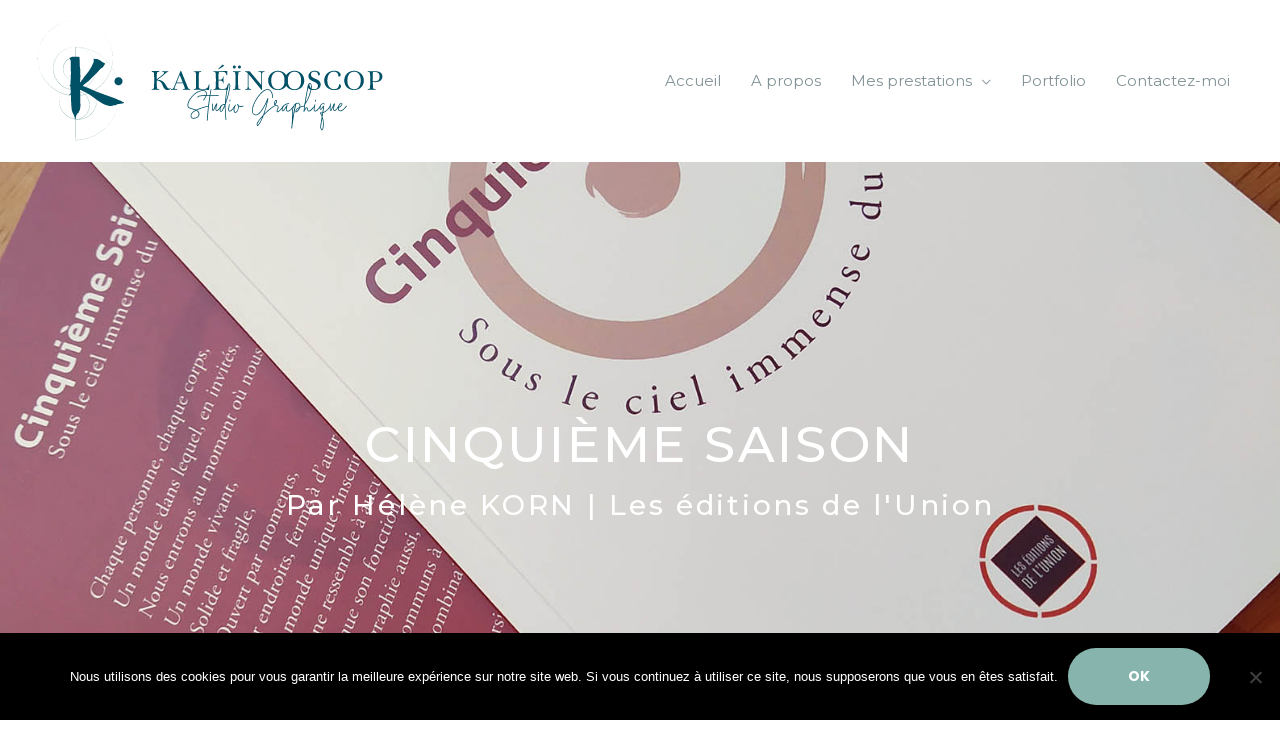

--- FILE ---
content_type: text/css
request_url: https://www.kaleinooscop.fr/wp-content/uploads/elementor/css/post-2108.css?ver=1749817751
body_size: 475
content:
.elementor-kit-2108{--e-global-color-primary:#6EC1E4;--e-global-color-secondary:#54595F;--e-global-color-text:#7A7A7A;--e-global-color-accent:#61CE70;--e-global-color-d877c61:#4054B2;--e-global-color-41b6bc80:#23A455;--e-global-color-26da4d69:#000;--e-global-color-50070a3b:#FFF;--e-global-color-7473ef5e:#000000;--e-global-color-620994a:#e9b81f;--e-global-color-0d1385e:#005066;--e-global-color-334a605:#87B4AD;--e-global-color-a38b090:#D59B9C;--e-global-color-835539c:#D1E6DF;--e-global-color-1c423da:#6BABAC;--e-global-color-782a111:#819296;--e-global-color-25296a9:#C9E6DC;--e-global-color-7a024b4:#EBB984;--e-global-color-e487d4f:#EBB98438;--e-global-color-ff26a9c:#D6967C;--e-global-typography-primary-font-family:"Roboto";--e-global-typography-primary-font-weight:600;--e-global-typography-secondary-font-family:"Roboto Slab";--e-global-typography-secondary-font-weight:400;--e-global-typography-text-font-family:"Roboto";--e-global-typography-text-font-weight:400;--e-global-typography-accent-font-family:"Roboto";--e-global-typography-accent-font-weight:500;}.elementor-section.elementor-section-boxed > .elementor-container{max-width:1200px;}.e-con{--container-max-width:1200px;}.elementor-widget:not(:last-child){margin-block-end:10px;}.elementor-element{--widgets-spacing:10px 10px;--widgets-spacing-row:10px;--widgets-spacing-column:10px;}{}h1.entry-title{display:var(--page-title-display);}@media(max-width:1024px){.elementor-section.elementor-section-boxed > .elementor-container{max-width:1024px;}.e-con{--container-max-width:1024px;}}@media(max-width:767px){.elementor-section.elementor-section-boxed > .elementor-container{max-width:767px;}.e-con{--container-max-width:767px;}}

--- FILE ---
content_type: text/css
request_url: https://www.kaleinooscop.fr/wp-content/uploads/elementor/css/post-2223.css?ver=1740524809
body_size: 1476
content:
.elementor-2223 .elementor-element.elementor-element-30ab918d:not(.elementor-motion-effects-element-type-background), .elementor-2223 .elementor-element.elementor-element-30ab918d > .elementor-motion-effects-container > .elementor-motion-effects-layer{background-image:url("https://www.kaleinooscop.fr/wp-content/uploads/2020/12/HK_LIVRECS_0820.jpg");background-position:center center;background-repeat:no-repeat;background-size:cover;}.elementor-2223 .elementor-element.elementor-element-30ab918d > .elementor-background-overlay{background-color:var( --e-global-color-0d1385e );opacity:0.5;transition:background 0.3s, border-radius 0.3s, opacity 0.3s;}.elementor-2223 .elementor-element.elementor-element-30ab918d{transition:background 0.3s, border 0.3s, border-radius 0.3s, box-shadow 0.3s;}.elementor-2223 .elementor-element.elementor-element-4ab3be77 > .elementor-element-populated{margin:150px 0px 150px 0px;--e-column-margin-right:0px;--e-column-margin-left:0px;}.elementor-2223 .elementor-element.elementor-element-75c6a5ca{--spacer-size:80px;}.elementor-2223 .elementor-element.elementor-element-496e3ba6{text-align:center;}.elementor-2223 .elementor-element.elementor-element-496e3ba6 .elementor-heading-title{letter-spacing:2.7px;color:#ffffff;}.elementor-2223 .elementor-element.elementor-element-62021903{text-align:center;}.elementor-2223 .elementor-element.elementor-element-62021903 .elementor-heading-title{letter-spacing:2.7px;color:#ffffff;}.elementor-2223 .elementor-element.elementor-element-709a5ddf:not(.elementor-motion-effects-element-type-background), .elementor-2223 .elementor-element.elementor-element-709a5ddf > .elementor-motion-effects-container > .elementor-motion-effects-layer{background-color:#f7f7f7;}.elementor-2223 .elementor-element.elementor-element-709a5ddf{transition:background 0.3s, border 0.3s, border-radius 0.3s, box-shadow 0.3s;}.elementor-2223 .elementor-element.elementor-element-709a5ddf > .elementor-background-overlay{transition:background 0.3s, border-radius 0.3s, opacity 0.3s;}.elementor-2223 .elementor-element.elementor-element-57e70732:not(.elementor-motion-effects-element-type-background) > .elementor-widget-wrap, .elementor-2223 .elementor-element.elementor-element-57e70732 > .elementor-widget-wrap > .elementor-motion-effects-container > .elementor-motion-effects-layer{background-color:var( --e-global-color-835539c );}.elementor-2223 .elementor-element.elementor-element-57e70732 > .elementor-element-populated{transition:background 0.3s, border 0.3s, border-radius 0.3s, box-shadow 0.3s;margin:0px 0px 0px 0px;--e-column-margin-right:0px;--e-column-margin-left:0px;padding:100px 50px 100px 50px;}.elementor-2223 .elementor-element.elementor-element-57e70732 > .elementor-element-populated > .elementor-background-overlay{transition:background 0.3s, border-radius 0.3s, opacity 0.3s;}.elementor-2223 .elementor-element.elementor-element-69192660 .elementor-heading-title{letter-spacing:2px;color:#ffffff;}.elementor-2223 .elementor-element.elementor-element-18531e58{--spacer-size:20px;}.elementor-2223 .elementor-element.elementor-element-5c244b3{text-align:justify;color:var( --e-global-color-0d1385e );}.elementor-2223 .elementor-element.elementor-element-6ea9b464{--spacer-size:20px;}.elementor-2223 .elementor-element.elementor-element-5baaadca .elementor-heading-title{letter-spacing:2px;color:#ffffff;}.elementor-2223 .elementor-element.elementor-element-3409ae89{--spacer-size:20px;}.elementor-2223 .elementor-element.elementor-element-b65495e .elementor-icon-list-items:not(.elementor-inline-items) .elementor-icon-list-item:not(:last-child){padding-bottom:calc(11px/2);}.elementor-2223 .elementor-element.elementor-element-b65495e .elementor-icon-list-items:not(.elementor-inline-items) .elementor-icon-list-item:not(:first-child){margin-top:calc(11px/2);}.elementor-2223 .elementor-element.elementor-element-b65495e .elementor-icon-list-items.elementor-inline-items .elementor-icon-list-item{margin-right:calc(11px/2);margin-left:calc(11px/2);}.elementor-2223 .elementor-element.elementor-element-b65495e .elementor-icon-list-items.elementor-inline-items{margin-right:calc(-11px/2);margin-left:calc(-11px/2);}body.rtl .elementor-2223 .elementor-element.elementor-element-b65495e .elementor-icon-list-items.elementor-inline-items .elementor-icon-list-item:after{left:calc(-11px/2);}body:not(.rtl) .elementor-2223 .elementor-element.elementor-element-b65495e .elementor-icon-list-items.elementor-inline-items .elementor-icon-list-item:after{right:calc(-11px/2);}.elementor-2223 .elementor-element.elementor-element-b65495e .elementor-icon-list-icon i{color:#ffffff;transition:color 0.3s;}.elementor-2223 .elementor-element.elementor-element-b65495e .elementor-icon-list-icon svg{fill:#ffffff;transition:fill 0.3s;}.elementor-2223 .elementor-element.elementor-element-b65495e .elementor-icon-list-item:hover .elementor-icon-list-icon i{color:var( --e-global-color-0d1385e );}.elementor-2223 .elementor-element.elementor-element-b65495e .elementor-icon-list-item:hover .elementor-icon-list-icon svg{fill:var( --e-global-color-0d1385e );}.elementor-2223 .elementor-element.elementor-element-b65495e{--e-icon-list-icon-size:20px;--icon-vertical-offset:0px;}.elementor-2223 .elementor-element.elementor-element-b65495e .elementor-icon-list-text{color:var( --e-global-color-0d1385e );transition:color 0.3s;}.elementor-2223 .elementor-element.elementor-element-1bdfd310{--spacer-size:30px;}.elementor-2223 .elementor-element.elementor-element-28db4207 .elementor-heading-title{letter-spacing:2px;color:#ffffff;}.elementor-2223 .elementor-element.elementor-element-3f28b5c0{--spacer-size:20px;}.elementor-2223 .elementor-element.elementor-element-9f09754 .elementor-icon-list-items:not(.elementor-inline-items) .elementor-icon-list-item:not(:last-child){padding-bottom:calc(11px/2);}.elementor-2223 .elementor-element.elementor-element-9f09754 .elementor-icon-list-items:not(.elementor-inline-items) .elementor-icon-list-item:not(:first-child){margin-top:calc(11px/2);}.elementor-2223 .elementor-element.elementor-element-9f09754 .elementor-icon-list-items.elementor-inline-items .elementor-icon-list-item{margin-right:calc(11px/2);margin-left:calc(11px/2);}.elementor-2223 .elementor-element.elementor-element-9f09754 .elementor-icon-list-items.elementor-inline-items{margin-right:calc(-11px/2);margin-left:calc(-11px/2);}body.rtl .elementor-2223 .elementor-element.elementor-element-9f09754 .elementor-icon-list-items.elementor-inline-items .elementor-icon-list-item:after{left:calc(-11px/2);}body:not(.rtl) .elementor-2223 .elementor-element.elementor-element-9f09754 .elementor-icon-list-items.elementor-inline-items .elementor-icon-list-item:after{right:calc(-11px/2);}.elementor-2223 .elementor-element.elementor-element-9f09754 .elementor-icon-list-icon i{color:#ffffff;transition:color 0.3s;}.elementor-2223 .elementor-element.elementor-element-9f09754 .elementor-icon-list-icon svg{fill:#ffffff;transition:fill 0.3s;}.elementor-2223 .elementor-element.elementor-element-9f09754 .elementor-icon-list-item:hover .elementor-icon-list-icon i{color:var( --e-global-color-0d1385e );}.elementor-2223 .elementor-element.elementor-element-9f09754 .elementor-icon-list-item:hover .elementor-icon-list-icon svg{fill:var( --e-global-color-0d1385e );}.elementor-2223 .elementor-element.elementor-element-9f09754{--e-icon-list-icon-size:20px;--icon-vertical-offset:0px;}.elementor-2223 .elementor-element.elementor-element-9f09754 .elementor-icon-list-text{color:var( --e-global-color-0d1385e );transition:color 0.3s;}.elementor-2223 .elementor-element.elementor-element-17d35227:not(.elementor-motion-effects-element-type-background) > .elementor-widget-wrap, .elementor-2223 .elementor-element.elementor-element-17d35227 > .elementor-widget-wrap > .elementor-motion-effects-container > .elementor-motion-effects-layer{background-color:#f7f7f7;}.elementor-2223 .elementor-element.elementor-element-17d35227 > .elementor-element-populated{transition:background 0.3s, border 0.3s, border-radius 0.3s, box-shadow 0.3s;margin:50px 50px 50px 50px;--e-column-margin-right:50px;--e-column-margin-left:50px;}.elementor-2223 .elementor-element.elementor-element-17d35227 > .elementor-element-populated > .elementor-background-overlay{transition:background 0.3s, border-radius 0.3s, opacity 0.3s;}.elementor-2223 .elementor-element.elementor-element-67374edc .gallery-item .gallery-caption{text-align:center;}.elementor-2223 .elementor-element.elementor-element-742cd5b9 > .elementor-container > .elementor-column > .elementor-widget-wrap{align-content:center;align-items:center;}.elementor-2223 .elementor-element.elementor-element-742cd5b9:not(.elementor-motion-effects-element-type-background), .elementor-2223 .elementor-element.elementor-element-742cd5b9 > .elementor-motion-effects-container > .elementor-motion-effects-layer{background-color:var( --e-global-color-0d1385e );}.elementor-2223 .elementor-element.elementor-element-742cd5b9{transition:background 0.3s, border 0.3s, border-radius 0.3s, box-shadow 0.3s;padding:150px 50px 200px 50px;}.elementor-2223 .elementor-element.elementor-element-742cd5b9 > .elementor-background-overlay{transition:background 0.3s, border-radius 0.3s, opacity 0.3s;}.elementor-2223 .elementor-element.elementor-element-41173497{text-align:center;}.elementor-2223 .elementor-element.elementor-element-41173497 .elementor-heading-title{letter-spacing:2.7px;color:#ffffff;}.elementor-2223 .elementor-element.elementor-element-3c0d26f5{text-align:center;}.elementor-2223 .elementor-element.elementor-element-3c0d26f5 .elementor-heading-title{text-transform:none;letter-spacing:2.7px;color:#ffffff;}.elementor-2223 .elementor-element.elementor-element-3001ebaf{--spacer-size:80px;}.elementor-2223 .elementor-element.elementor-element-75e798cc .lae-portfolio{margin-left:-10px;margin-right:-10px;}.elementor-2223 .elementor-element.elementor-element-75e798cc .lae-portfolio .lae-portfolio-item{padding:10px;}.elementor-2223 .elementor-element.elementor-element-75e798cc .lae-portfolio-wrap .lae-taxonomy-filter .lae-filter-item a{color:rgba(233,184,31,0.82);}.elementor-2223 .elementor-element.elementor-element-75e798cc .lae-portfolio-wrap .lae-taxonomy-filter .lae-filter-item a:hover, .elementor-2223 .elementor-element.elementor-element-75e798cc .lae-portfolio-wrap .lae-taxonomy-filter .lae-filter-item.lae-active a{color:#e9b81f;}.elementor-2223 .elementor-element.elementor-element-75e798cc .lae-portfolio-wrap .lae-portfolio .lae-portfolio-item .lae-project-image .lae-image-info .lae-post-title a:hover{border-color:var( --e-global-color-334a605 );}.elementor-2223 .elementor-element.elementor-element-4d885428{--spacer-size:50px;}.elementor-2223 .elementor-element.elementor-element-4dc4e1fc .elementor-button{background-color:var( --e-global-color-334a605 );font-family:"Poppins", Sans-serif;font-size:14px;font-weight:bold;text-transform:uppercase;fill:#ffffff;color:#ffffff;border-radius:50px 50px 50px 50px;padding:20px 40px 20px 40px;}.elementor-2223 .elementor-element.elementor-element-4dc4e1fc .elementor-button:hover, .elementor-2223 .elementor-element.elementor-element-4dc4e1fc .elementor-button:focus{background-color:#87B4AD99;color:#ffffff;}.elementor-2223 .elementor-element.elementor-element-4dc4e1fc .elementor-button-content-wrapper{flex-direction:row;}.elementor-2223 .elementor-element.elementor-element-4dc4e1fc .elementor-button .elementor-button-content-wrapper{gap:8px;}.elementor-2223 .elementor-element.elementor-element-4dc4e1fc .elementor-button:hover svg, .elementor-2223 .elementor-element.elementor-element-4dc4e1fc .elementor-button:focus svg{fill:#ffffff;}body.elementor-page-2223:not(.elementor-motion-effects-element-type-background), body.elementor-page-2223 > .elementor-motion-effects-container > .elementor-motion-effects-layer{background-color:#ffffff;}@media(min-width:1025px){.elementor-2223 .elementor-element.elementor-element-30ab918d:not(.elementor-motion-effects-element-type-background), .elementor-2223 .elementor-element.elementor-element-30ab918d > .elementor-motion-effects-container > .elementor-motion-effects-layer{background-attachment:fixed;}}@media(max-width:1024px){.elementor-2223 .elementor-element.elementor-element-742cd5b9{padding:100px 25px 100px 25px;}}@media(max-width:1024px){.elementor-2223 .elementor-element.elementor-element-75e798cc .lae-portfolio{margin-left:-5px;margin-right:-5px;}.elementor-2223 .elementor-element.elementor-element-75e798cc .lae-portfolio .lae-portfolio-item{padding:5px;}}@media(max-width:767px){.elementor-2223 .elementor-element.elementor-element-742cd5b9{padding:50px 20px 50px 20px;}.elementor-2223 .elementor-element.elementor-element-3001ebaf{--spacer-size:30px;}}@media(max-width:767px){.elementor-2223 .elementor-element.elementor-element-75e798cc .lae-portfolio{margin-left:-5px;margin-right:-5px;}.elementor-2223 .elementor-element.elementor-element-75e798cc .lae-portfolio .lae-portfolio-item{padding:5px;}}

--- FILE ---
content_type: application/javascript
request_url: https://www.kaleinooscop.fr/wp-content/plugins/addons-for-elementor/assets/js/widgets/portfolio.min.js?ver=8.7
body_size: 375
content:
(function($){var WidgetLAEPortfolioHandler=function($scope,$){if($().isotope===undefined){return}var portfolioElem=$scope.find(".lae-portfolio:not(.lae-custom-grid)");if(portfolioElem.length===0){return}var rtl=portfolioElem.attr("dir")==="rtl";var isotopeOptions=portfolioElem.data("isotope-options");portfolioElem.isotope({itemSelector:isotopeOptions["itemSelector"],layoutMode:isotopeOptions["layoutMode"],originLeft:!rtl});portfolioElem.imagesLoaded().progress(function(){portfolioElem.isotope("layout")});$scope.find(".lae-taxonomy-filter .lae-filter-item a").on("click",function(e){e.preventDefault();var selector=$(this).attr("data-value");portfolioElem.isotope({filter:selector});$(this).closest(".lae-taxonomy-filter").children().removeClass("lae-active");$(this).closest(".lae-filter-item").addClass("lae-active");return false})};$(window).on("elementor/frontend/init",function(){elementorFrontend.hooks.addAction("frontend/element_ready/lae-portfolio.default",WidgetLAEPortfolioHandler)})})(jQuery);

--- FILE ---
content_type: image/svg+xml
request_url: https://www.kaleinooscop.fr/wp-content/uploads/2025/02/KLNS_LOGO2025_BLEU_H-1200px.svg
body_size: 43432
content:
<svg xmlns="http://www.w3.org/2000/svg" xmlns:xlink="http://www.w3.org/1999/xlink" id="Calque_1" x="0px" y="0px" viewBox="0 0 1200 449.5" style="enable-background:new 0 0 1200 449.5;" xml:space="preserve"><style type="text/css">	.st0{fill:#87B4AD;}	.st1{fill:#005066;}</style><g>	<g>		<g>			<g>				<path class="st0" d="M290.5,270.1l-0.2,7.7c0,0.6-0.1,1.3-0.1,1.9l-0.1,1.9l-0.3,3.8l-0.1,1l-0.1,1l-0.2,1.9l-0.5,3.8     c-0.1,1.3-0.4,2.5-0.6,3.8l-0.6,3.8c-0.9,5-2.1,10-3.5,14.9l-0.5,1.9c-0.2,0.6-0.4,1.2-0.6,1.8l-1.2,3.6l-0.6,1.8     c-0.2,0.6-0.4,1.2-0.7,1.8l-1.4,3.6l-0.7,1.8c-0.2,0.6-0.5,1.2-0.7,1.8l-1.5,3.5l-0.8,1.8c-0.2,0.6-0.6,1.2-0.8,1.7l-1.7,3.4     l-0.8,1.7c-0.3,0.6-0.6,1.1-0.9,1.7l-1.8,3.4l-0.9,1.7c-0.3,0.6-0.7,1.1-1,1.6l-2,3.3l-1,1.6c-0.3,0.5-0.7,1.1-1.1,1.6l-2.2,3.2     l-1.1,1.6c-0.4,0.5-0.8,1-1.1,1.5l-2.3,3.1c-3.1,4.1-6.4,8-9.9,11.7c-0.4,0.5-0.9,1-1.3,1.4l-1.4,1.4l-2.7,2.7     c-0.5,0.4-0.9,0.9-1.4,1.3l-1.4,1.3l-2.8,2.6c-0.9,0.9-1.9,1.7-2.9,2.5l-3,2.4c-1,0.8-2,1.6-3,2.3L224,402l-0.8,0.6l-0.8,0.5     l-1.6,1.1l-3.2,2.1c-0.5,0.4-1.1,0.7-1.6,1l-1.6,1l-3.3,2c-2.2,1.3-4.5,2.4-6.8,3.7c-2.3,1.1-4.6,2.2-6.9,3.3l-7.1,2.9l-7.2,2.6     c-2.5,0.7-4.9,1.5-7.4,2.2c-2.5,0.6-5,1.2-7.5,1.8c-2.5,0.5-5,1-7.6,1.4c-2.5,0.3-5.1,0.7-7.6,1l-7.7,0.6l-7.7,0.2l-0.4,0l0-0.4     l-0.1-79.8l-0.1-79.8l0.1-79.8l0.1-79.8l0-0.4l0.4,0l7.7,0.2l7.7,0.6c2.5,0.3,5.1,0.7,7.6,1c2.5,0.4,5,0.9,7.6,1.4     c2.5,0.6,5,1.2,7.5,1.8c2.5,0.7,4.9,1.5,7.4,2.2l7.2,2.6l7.1,2.9c2.3,1.1,4.6,2.2,6.9,3.3c2.2,1.2,4.5,2.4,6.8,3.7l3.3,2l1.6,1     c0.5,0.3,1.1,0.7,1.6,1l3.2,2.1l1.6,1.1l0.8,0.5l0.8,0.6l3.1,2.3c1,0.8,2.1,1.5,3,2.3l3,2.4c1,0.8,2,1.6,2.9,2.5l2.8,2.6     l1.4,1.3c0.5,0.4,0.9,0.9,1.4,1.3l2.7,2.7l1.4,1.4c0.4,0.5,0.9,0.9,1.3,1.4c3.5,3.7,6.8,7.7,9.9,11.7l2.3,3.1     c0.4,0.5,0.8,1,1.1,1.5l1.1,1.6l2.2,3.2c0.4,0.5,0.7,1,1.1,1.6l1,1.6l2,3.3c0.3,0.5,0.7,1.1,1,1.6l0.9,1.7l1.8,3.4     c0.3,0.6,0.6,1.1,0.9,1.7l0.8,1.7l1.7,3.4c0.3,0.6,0.6,1.1,0.8,1.7l0.8,1.8l1.5,3.5c0.2,0.6,0.5,1.2,0.7,1.8l0.7,1.8l1.4,3.6     c0.2,0.6,0.5,1.2,0.7,1.8l0.6,1.8l1.2,3.6c0.2,0.6,0.4,1.2,0.6,1.8l0.5,1.9c1.4,4.9,2.5,9.9,3.5,14.9l0.6,3.8     c0.2,1.3,0.4,2.5,0.6,3.8l0.5,3.8l0.2,1.9l0.1,1l0.1,1l0.3,3.8l0.1,1.9c0,0.6,0.1,1.3,0.1,1.9L290.5,270.1z M290.5,270.1     l-0.2-7.7c0-0.6-0.1-1.3-0.1-1.9l-0.1-1.9l-0.3-3.8l-0.1-1l-0.1-1l-0.2-1.9l-0.5-3.8c-0.1-1.3-0.4-2.5-0.6-3.8l-0.6-3.8     c-0.9-5-2.1-10-3.5-14.9l-0.5-1.8c-0.2-0.6-0.4-1.2-0.6-1.8l-1.2-3.6l-0.6-1.8c-0.2-0.6-0.4-1.2-0.7-1.8l-1.4-3.6l-0.7-1.8     c-0.2-0.6-0.5-1.2-0.7-1.8l-1.5-3.5l-0.8-1.8c-0.2-0.6-0.6-1.2-0.8-1.7l-1.7-3.4l-0.8-1.7c-0.3-0.6-0.6-1.1-0.9-1.7l-1.9-3.4     l-0.9-1.7c-0.3-0.6-0.7-1.1-1-1.6l-2-3.3l-1-1.6c-0.3-0.5-0.7-1.1-1.1-1.6l-2.2-3.2l-1.1-1.6c-0.4-0.5-0.8-1-1.1-1.5l-2.3-3.1     c-3.1-4-6.4-7.9-9.9-11.7c-0.4-0.5-0.9-0.9-1.3-1.4l-1.4-1.3l-2.7-2.7c-0.5-0.4-0.9-0.9-1.4-1.3l-1.4-1.3l-2.8-2.6     c-0.9-0.9-1.9-1.7-2.9-2.5l-3-2.4c-1-0.8-2-1.6-3-2.3l-3.1-2.3l-0.8-0.6l-0.8-0.5l-1.6-1.1l-3.2-2.1c-0.5-0.4-1.1-0.7-1.6-1     l-1.6-1l-3.3-2c-2.2-1.2-4.5-2.4-6.7-3.6c-2.3-1.1-4.6-2.2-6.9-3.3l-7.1-2.9l-7.2-2.5c-2.4-0.7-4.9-1.5-7.3-2.1     c-2.5-0.6-5-1.2-7.4-1.8c-2.5-0.5-5-0.9-7.5-1.4c-2.5-0.3-5.1-0.7-7.6-1l-7.6-0.6l-7.6-0.2l0.4-0.4l0.1,79.8l0.1,79.8l-0.1,79.8     l-0.1,79.8l-0.4-0.4l7.6-0.2l7.6-0.6c2.5-0.3,5.1-0.7,7.6-1c2.5-0.4,5-0.9,7.5-1.4c2.5-0.6,5-1.2,7.4-1.8     c2.5-0.7,4.9-1.4,7.3-2.1l7.2-2.5l7.1-2.9c2.3-1.1,4.6-2.2,6.9-3.3c2.2-1.2,4.5-2.4,6.7-3.6l3.3-2l1.6-1c0.5-0.3,1.1-0.6,1.6-1     l3.2-2.1l1.6-1.1l0.8-0.5l0.8-0.6l3.1-2.3c1-0.8,2.1-1.5,3-2.3l3-2.4c1-0.8,2-1.6,2.9-2.5l2.8-2.6l1.4-1.3     c0.5-0.4,0.9-0.9,1.4-1.3l2.7-2.7l1.4-1.3c0.4-0.5,0.9-0.9,1.3-1.4c3.5-3.7,6.8-7.6,9.9-11.7l2.3-3.1c0.4-0.5,0.8-1,1.1-1.5     l1.1-1.6l2.2-3.2c0.4-0.5,0.7-1,1.1-1.6l1-1.6l2-3.3c0.3-0.5,0.7-1.1,1-1.6l0.9-1.7l1.9-3.4c0.3-0.6,0.6-1.1,0.9-1.7l0.8-1.7     l1.7-3.4c0.3-0.6,0.6-1.1,0.8-1.7l0.8-1.8l1.5-3.5c0.2-0.6,0.5-1.2,0.7-1.8l0.7-1.8l1.4-3.6c0.2-0.6,0.5-1.2,0.7-1.8l0.6-1.8     l1.2-3.6c0.2-0.6,0.4-1.2,0.6-1.8l0.5-1.8c1.4-4.9,2.6-9.9,3.5-14.9l0.6-3.8c0.2-1.3,0.5-2.5,0.6-3.8l0.5-3.8l0.2-1.9l0.1-1     l0.1-1l0.3-3.8l0.1-1.9c0-0.6,0.1-1.3,0.1-1.9L290.5,270.1z"></path>				<path class="st0" d="M137.8,259.7l0.1,12.4l0.1,12.4l0.1,12.4l0.1,12.4l0.1,24.7l0,24.7l-0.6-0.6c6.4,0,12.8-1.3,18.7-3.7     c2.9-1.2,5.8-2.8,8.4-4.5c2.7-1.8,5.1-3.8,7.4-6.1c4.5-4.5,8.2-9.9,10.6-15.8c1.2-3,2.2-6,2.8-9.2c0.6-3.1,0.9-6.3,1-9.5     l-0.1-2.4l-0.2-2.4c-0.1-0.8-0.2-1.6-0.3-2.4c-0.1-0.8-0.3-1.6-0.4-2.4c-0.6-3.1-1.5-6.2-2.7-9.2c-2.4-5.9-6-11.4-10.5-16     c-4.5-4.6-9.9-8.3-15.9-10.8C150.7,261.1,144.2,259.8,137.8,259.7z M137.8,259.7c3.2,0,6.5,0.2,9.7,0.8c3.2,0.6,6.3,1.5,9.3,2.7     c3,1.2,5.9,2.7,8.6,4.5c2.7,1.8,5.3,3.8,7.6,6.1c4.6,4.6,8.4,10.1,10.9,16.1c1.3,3,2.2,6.1,2.9,9.4c0.1,0.8,0.3,1.6,0.4,2.4     c0.1,0.8,0.2,1.6,0.3,2.4c0.1,0.8,0.1,1.6,0.2,2.5l0.1,2.4c0,3.3-0.3,6.6-0.9,9.8c-0.6,3.2-1.6,6.4-2.8,9.4     c-2.5,6.1-6.2,11.6-10.8,16.3c-2.3,2.3-4.9,4.4-7.6,6.2c-2.7,1.8-5.6,3.4-8.7,4.6c-6.1,2.5-12.6,3.8-19.2,3.8l-0.6,0l0-0.6     l0-24.7l0.1-24.7l0.1-12.4l0.1-12.4l0.1-12.4L137.8,259.7z"></path>				<path class="st0" d="M136.5,225.4l-0.1-10l-0.1-10l-0.1-10l-0.1-10l-0.1-20.1l0-20.1l0.6,0.6c-5.2,0-10.4,1-15.1,3     c-2.4,1-4.7,2.2-6.8,3.7c-2.2,1.4-4.2,3.1-6,4.9c-3.7,3.7-6.6,8-8.6,12.8c-1,2.4-1.8,4.9-2.3,7.4c-0.5,2.5-0.8,5.1-0.8,7.7l0,2     l0.1,1.9c0.1,0.6,0.2,1.3,0.2,1.9c0.1,0.6,0.2,1.3,0.3,1.9c0.5,2.5,1.2,5,2.2,7.5c2,4.8,4.9,9.2,8.5,12.9     c3.7,3.7,8,6.7,12.8,8.8C126,224.2,131.2,225.3,136.5,225.4z M136.5,225.4c-2.6,0-5.3-0.2-7.9-0.7c-2.6-0.5-5.1-1.2-7.6-2.2     c-2.5-1-4.8-2.2-7-3.7c-2.2-1.4-4.3-3.1-6.2-5c-3.8-3.7-6.8-8.2-8.9-13.1c-1-2.4-1.8-5-2.4-7.6c-0.1-0.7-0.3-1.3-0.4-2     c-0.1-0.7-0.2-1.3-0.3-2l-0.2-2l-0.1-2c0-2.7,0.3-5.3,0.8-8c0.5-2.6,1.3-5.2,2.3-7.6c2-4.9,5-9.5,8.8-13.2     c1.9-1.9,4-3.6,6.2-5.1c2.2-1.5,4.6-2.7,7.1-3.8c4.9-2,10.3-3.1,15.6-3.1l0.6,0l0,0.6l0,20.1l-0.1,20.1l-0.1,10l-0.1,10l-0.1,10     L136.5,225.4z"></path>				<path class="st0" d="M137.9,19.4c0,0-0.8,0-2.3,0.1c-0.8,0-1.7,0-2.8,0.1c-0.6,0-1.2,0-1.8,0.1c-0.7,0.1-1.3,0.1-2.1,0.2     c-5.9,0.4-14.6,1.4-25.2,4.3c-1.3,0.4-2.7,0.8-4.1,1.2c-1.4,0.5-2.8,0.9-4.2,1.4c-1.5,0.5-2.9,1.1-4.4,1.6     c-1.5,0.6-3,1.2-4.5,1.9c-6.1,2.6-12.5,6.1-18.9,10.3c-6.4,4.2-12.9,9.3-19.1,15.3c-6.2,6-12.1,13-17.3,20.8     c-5.2,7.9-9.8,16.7-13.4,26.2l-0.3,0.9c-0.1,0.3-0.2,0.6-0.3,0.9c-0.2,0.6-0.4,1.2-0.6,1.8c-0.4,1.2-0.8,2.4-1.2,3.7     c-0.4,1.2-0.7,2.5-1.1,3.8c-0.2,0.6-0.4,1.3-0.5,1.9c-0.2,0.6-0.3,1.3-0.4,1.9c-0.3,1.3-0.6,2.6-0.9,3.9c-0.2,0.6-0.3,1.3-0.4,2     c-0.1,0.7-0.2,1.3-0.3,2c-0.1,0.7-0.2,1.3-0.3,2l-0.2,1l-0.1,1c-0.2,1.3-0.3,2.7-0.5,4c-0.2,1.3-0.3,2.7-0.4,4.1     c-0.1,1.4-0.2,2.7-0.3,4.1c0,1.4-0.1,2.7-0.1,4.1c0,0.7,0,1.4,0,2.1c0,0.7,0,1.4,0,2.1c0,1.4,0.1,2.8,0.1,4.2     c0,0.7,0.1,1.4,0.1,2.1c0.1,0.7,0.1,1.4,0.2,2.1c0.2,2.8,0.6,5.6,0.9,8.4c0.9,5.6,2,11.3,3.7,16.8c0.7,2.8,1.8,5.5,2.7,8.3     c0.5,1.4,1.1,2.7,1.6,4.1c0.3,0.7,0.5,1.4,0.8,2l0.9,2c4.8,10.8,11.2,21,19,30.3c1,1.1,2,2.3,3,3.4c1,1.1,2.1,2.2,3.1,3.3     c0.5,0.5,1,1.1,1.6,1.7l1.7,1.6l1.7,1.6c0.6,0.5,1.1,1.1,1.7,1.6c1.2,1,2.3,2,3.5,3c0.6,0.5,1.2,1,1.8,1.4l1.8,1.4     c0.6,0.5,1.2,1,1.8,1.4l1.9,1.3l1.9,1.3c0.6,0.4,1.3,0.9,1.9,1.3c1.3,0.8,2.6,1.7,3.9,2.5l0.5,0.3l0.5,0.3l1,0.6l2,1.2     c0.7,0.4,1.3,0.8,2,1.2l2.1,1.1l2.1,1.1l1,0.5c0.3,0.2,0.7,0.3,1.1,0.5c1.4,0.6,2.8,1.3,4.3,1.9c0.4,0.2,0.7,0.3,1.1,0.5     l1.1,0.4l2.2,0.9c0.7,0.3,1.4,0.6,2.2,0.8l2.2,0.7l2.2,0.8l1.1,0.4c0.4,0.1,0.8,0.2,1.1,0.3l4.5,1.3c0.7,0.2,1.5,0.4,2.3,0.6     l2.3,0.5l2.3,0.5l2.3,0.4l2.3,0.4c0.8,0.1,1.5,0.3,2.3,0.4l4.7,0.6c0.4,0,0.8,0.1,1.2,0.1l1.2,0.1l2.3,0.2l2.3,0.2     c0.8,0.1,1.6,0.1,2.4,0.1l4.7,0.1l4.7-0.1c0.8,0,1.6,0,2.4-0.1l2.3-0.2l2.3-0.2l1.2-0.1c0.4,0,0.8-0.1,1.2-0.1l4.7-0.6     c0.8-0.1,1.5-0.2,2.3-0.4l2.3-0.4l2.3-0.4l2.3-0.5l2.3-0.5c0.8-0.2,1.5-0.3,2.3-0.6l4.5-1.3c0.4-0.1,0.8-0.2,1.1-0.3l1.1-0.4     l2.2-0.7l2.2-0.7c0.7-0.3,1.5-0.6,2.2-0.8l2.2-0.9l1.1-0.4c0.4-0.1,0.7-0.3,1.1-0.5c1.4-0.6,2.8-1.3,4.3-1.9     c0.4-0.2,0.7-0.3,1.1-0.5l1-0.5l2.1-1.1l2.1-1.1c0.7-0.4,1.4-0.8,2-1.2l2-1.2l1-0.6l0.5-0.3l0.5-0.3c1.3-0.8,2.6-1.7,3.9-2.5     c0.7-0.4,1.3-0.9,1.9-1.3l1.9-1.3l1.9-1.3c0.6-0.5,1.2-0.9,1.8-1.4l1.8-1.4c0.6-0.5,1.2-0.9,1.8-1.4c1.2-1,2.3-2,3.5-3     c0.6-0.5,1.1-1,1.7-1.6l1.7-1.6l1.7-1.6c0.5-0.5,1.1-1.1,1.6-1.7c1-1.1,2.1-2.2,3.1-3.3c1-1.1,2-2.3,3-3.4     c7.8-9.3,14.2-19.5,19-30.3l0.9-2c0.3-0.7,0.5-1.4,0.8-2c0.5-1.4,1.1-2.7,1.6-4.1c0.9-2.8,2-5.5,2.7-8.3     c1.7-5.6,2.8-11.2,3.7-16.8c0.4-2.8,0.8-5.6,0.9-8.4c0.1-0.7,0.1-1.4,0.2-2.1c0-0.7,0.1-1.4,0.1-2.1c0-1.4,0.1-2.8,0.1-4.2     c0-0.7,0-1.4,0-2.1c0-0.7,0-1.4,0-2.1c0-1.4-0.1-2.8-0.1-4.1c-0.1-1.4-0.2-2.7-0.3-4.1c-0.1-1.4-0.2-2.7-0.4-4.1     c-0.2-1.3-0.3-2.7-0.5-4l-0.1-1l-0.2-1c-0.1-0.7-0.2-1.3-0.3-2c-0.1-0.7-0.2-1.3-0.3-2c-0.1-0.7-0.2-1.3-0.4-2     c-0.3-1.3-0.6-2.6-0.9-3.9c-0.1-0.6-0.3-1.3-0.4-1.9c-0.2-0.6-0.4-1.3-0.5-1.9c-0.4-1.3-0.7-2.5-1.1-3.8     c-0.4-1.2-0.8-2.5-1.2-3.7c-0.2-0.6-0.4-1.2-0.6-1.8c-0.1-0.3-0.2-0.6-0.3-0.9l-0.3-0.9c-3.6-9.5-8.2-18.3-13.4-26.2     c-5.2-7.9-11.2-14.8-17.3-20.8c-6.2-6-12.7-11.1-19.1-15.3c-6.4-4.2-12.8-7.6-18.9-10.3c-1.5-0.7-3-1.3-4.5-1.9     c-1.5-0.6-2.9-1.2-4.4-1.6c-1.4-0.5-2.9-1-4.2-1.4c-1.4-0.4-2.8-0.8-4.1-1.2c-10.7-3-19.3-3.9-25.2-4.3     c-0.7-0.1-1.4-0.1-2.1-0.2c-0.7-0.1-1.3,0-1.8-0.1c-1.1,0-2.1-0.1-2.8-0.1C138.6,19.4,137.9,19.4,137.9,19.4z M137.9,19.4     c0,0,0.8,0,2.3,0.1c0.8,0,1.7,0,2.8,0.1c0.6,0,1.2,0,1.8,0.1c0.7,0,1.3,0.1,2.1,0.2c5.9,0.4,14.6,1.3,25.3,4.3     c1.3,0.4,2.7,0.8,4.1,1.2c1.4,0.5,2.8,0.9,4.2,1.4c1.5,0.5,2.9,1.1,4.4,1.6c1.5,0.6,3,1.1,4.5,1.9c6.1,2.6,12.5,6,19,10.3     c6.4,4.2,12.9,9.3,19.1,15.3c3.1,3,6.1,6.3,9.1,9.7c0.8,0.8,1.4,1.8,2.2,2.7c0.7,0.9,1.4,1.8,2.1,2.7c0.7,0.9,1.4,1.9,2,2.8     c0.7,1,1.4,1.9,2,2.9c5.3,7.9,9.9,16.7,13.6,26.2l0.4,0.9c0.1,0.3,0.2,0.6,0.3,0.9c0.2,0.6,0.4,1.2,0.6,1.8     c0.4,1.2,0.8,2.4,1.2,3.7c0.4,1.3,0.7,2.5,1.1,3.8c0.2,0.6,0.4,1.3,0.5,1.9c0.2,0.6,0.3,1.3,0.5,1.9c0.3,1.3,0.6,2.6,0.9,3.9     c0.2,0.6,0.3,1.3,0.4,2c0.1,0.7,0.2,1.3,0.4,2c0.1,0.7,0.2,1.3,0.4,2l0.2,1l0.1,1c0.2,1.3,0.3,2.7,0.5,4     c0.2,1.3,0.3,2.7,0.4,4.1c0.1,1.4,0.2,2.7,0.3,4.1c0,1.4,0.1,2.8,0.1,4.1c0,0.7,0,1.4,0.1,2.1c0,0.7,0,1.4,0,2.1     c0,1.4-0.1,2.8-0.1,4.2c0,0.7-0.1,1.4-0.1,2.1c-0.1,0.7-0.1,1.4-0.2,2.1c-0.1,2.8-0.6,5.6-0.9,8.5c-0.9,5.6-2,11.3-3.6,16.9     c-0.7,2.8-1.8,5.6-2.7,8.4c-0.5,1.4-1.1,2.7-1.6,4.1c-0.3,0.7-0.5,1.4-0.8,2.1l-0.9,2c-4.8,10.9-11.2,21.3-19,30.7     c-1,1.2-2,2.3-3,3.5c-1,1.1-2.1,2.2-3.2,3.4c-0.5,0.6-1.1,1.1-1.6,1.7l-1.7,1.6l-1.7,1.6c-0.6,0.5-1.1,1.1-1.7,1.6     c-1.2,1-2.3,2-3.5,3c-0.6,0.5-1.2,1-1.8,1.5l-1.8,1.4c-0.6,0.5-1.2,1-1.8,1.4l-1.9,1.4l-1.9,1.4c-0.6,0.5-1.3,0.9-1.9,1.3     c-1.3,0.8-2.6,1.7-3.9,2.5l-0.5,0.3l-0.5,0.3l-1,0.6l-2,1.2c-0.7,0.4-1.4,0.8-2,1.2l-2.1,1.1l-2.1,1.1l-1,0.5     c-0.4,0.2-0.7,0.3-1.1,0.5c-1.4,0.6-2.9,1.3-4.3,1.9c-0.4,0.2-0.7,0.3-1.1,0.5l-1.1,0.4l-2.2,0.9c-0.7,0.3-1.5,0.6-2.2,0.9     l-2.2,0.8l-2.2,0.8l-1.1,0.4c-0.4,0.1-0.8,0.2-1.1,0.3l-4.6,1.3c-0.8,0.2-1.5,0.4-2.3,0.6l-2.3,0.5l-2.3,0.5l-2.3,0.4l-2.3,0.4     c-0.8,0.1-1.6,0.3-2.3,0.4l-4.7,0.6c-0.4,0-0.8,0.1-1.2,0.1l-1.2,0.1l-2.4,0.2l-2.4,0.2c-0.8,0.1-1.6,0.1-2.4,0.1l-4.8,0.1     l-4.8-0.1c-0.8,0-1.6,0-2.4-0.1l-2.4-0.2l-2.4-0.2l-1.2-0.1c-0.4,0-0.8-0.1-1.2-0.1l-4.7-0.6c-0.8-0.1-1.6-0.3-2.3-0.4l-2.3-0.4     l-2.3-0.4l-2.3-0.5l-2.3-0.5c-0.8-0.2-1.5-0.3-2.3-0.6l-4.6-1.3c-0.4-0.1-0.8-0.2-1.1-0.3l-1.1-0.4l-2.2-0.8l-2.2-0.8     c-0.7-0.3-1.5-0.6-2.2-0.9l-2.2-0.9l-1.1-0.4c-0.4-0.1-0.7-0.3-1.1-0.5c-1.4-0.6-2.9-1.3-4.3-1.9c-0.4-0.2-0.7-0.3-1.1-0.5     l-1-0.5l-2.1-1.1l-2.1-1.1c-0.7-0.4-1.4-0.8-2-1.2l-2-1.2l-1-0.6l-0.5-0.3l-0.5-0.3c-1.3-0.8-2.6-1.7-3.9-2.5     c-0.7-0.4-1.3-0.9-1.9-1.3l-1.9-1.4l-1.9-1.4c-0.6-0.5-1.2-1-1.8-1.4l-1.8-1.4c-0.6-0.5-1.2-0.9-1.8-1.5c-1.2-1-2.3-2-3.5-3     c-0.6-0.5-1.1-1-1.7-1.6l-1.7-1.6l-1.7-1.6c-0.5-0.5-1.1-1.1-1.6-1.7l-1.6-1.7l-0.8-0.8c-0.3-0.3-0.5-0.6-0.8-0.9     c-1-1.2-2-2.3-3-3.5c-7.8-9.4-14.3-19.8-19-30.7l-0.9-2c-0.3-0.7-0.5-1.4-0.8-2.1c-0.5-1.4-1.1-2.7-1.6-4.1     c-0.9-2.8-1.9-5.5-2.7-8.4c-1.7-5.6-2.8-11.3-3.6-16.9c-0.3-2.8-0.8-5.6-0.9-8.5c-0.1-0.7-0.1-1.4-0.2-2.1     c0-0.7-0.1-1.4-0.1-2.1c0-1.4-0.1-2.8-0.1-4.2c0-0.7,0-1.4,0-2.1c0-0.7,0-1.4,0.1-2.1c0-1.4,0.1-2.8,0.1-4.1     c0.1-1.4,0.2-2.7,0.3-4.1c0.1-1.4,0.2-2.7,0.4-4.1c0.2-1.3,0.3-2.7,0.5-4l0.1-1l0.2-1c0.1-0.7,0.2-1.3,0.4-2     c0.1-0.7,0.2-1.3,0.4-2c0.1-0.7,0.2-1.3,0.4-2c0.3-1.3,0.6-2.6,0.9-3.9c0.2-0.6,0.3-1.3,0.5-1.9c0.2-0.6,0.4-1.3,0.5-1.9     c0.4-1.3,0.7-2.5,1.1-3.8c0.4-1.2,0.8-2.5,1.2-3.7c0.2-0.6,0.4-1.2,0.6-1.8c0.1-0.3,0.2-0.6,0.3-0.9l0.4-0.9     c3.6-9.6,8.3-18.4,13.6-26.2c0.6-1,1.4-1.9,2-2.9c0.7-1,1.3-1.9,2-2.8c0.7-0.9,1.4-1.8,2.1-2.7c0.7-0.9,1.4-1.8,2.2-2.7     c2.9-3.5,5.9-6.7,9.1-9.7c6.2-6,12.7-11.1,19.1-15.3c6.4-4.2,12.8-7.6,19-10.3c1.5-0.7,3-1.3,4.5-1.9c1.5-0.6,2.9-1.2,4.4-1.6     c1.4-0.5,2.9-1,4.2-1.4c1.4-0.4,2.8-0.8,4.1-1.2c10.7-3,19.4-3.9,25.3-4.3c0.7-0.1,1.4-0.1,2.1-0.2c0.7-0.1,1.3,0,1.8-0.1     c1.1,0,2.1-0.1,2.8-0.1C137.1,19.4,137.9,19.4,137.9,19.4z"></path>				<path class="st0" d="M146.8,230.3c0,0-0.4,0-1.2,0c-0.8,0-1.9,0-3.4,0.2c-2.9,0.2-7.3,0.7-12.6,2.2c-0.7,0.2-1.3,0.4-2,0.6     c-0.7,0.2-1.4,0.5-2.1,0.7c-0.7,0.2-1.4,0.5-2.2,0.8c-0.7,0.3-1.5,0.6-2.2,0.9c-3,1.3-6.2,3-9.4,5.1c-6.4,4.2-12.9,10.2-18.1,18     c-2.6,3.9-4.9,8.3-6.6,13.1c-1.8,4.7-3,9.9-3.6,15.2c-0.1,0.7-0.1,1.3-0.2,2c0,0.7-0.1,1.4-0.1,2c0,0.7,0,1.4,0,2.1l0,1     c0,0.3,0,0.7,0,1c0,0.7,0,1.4,0.1,2.1c0,0.7,0.1,1.4,0.2,2.1c0.1,1.4,0.3,2.8,0.5,4.2c0.5,2.8,1,5.6,1.9,8.3     c0.4,1.4,0.9,2.7,1.3,4.1c0.3,0.7,0.5,1.4,0.8,2l0.4,1l0.5,1c4.8,10.7,12.8,20.4,23.1,27.1c2.6,1.7,5.3,3.2,8.1,4.5     c2.8,1.3,5.7,2.4,8.7,3.3c3,0.9,6,1.5,9.1,2c3.1,0.4,6.2,0.6,9.3,0.7c1.5-0.1,3.2,0,4.7-0.2c0.8-0.1,1.5-0.1,2.3-0.2l2.3-0.3     c3.1-0.5,6.1-1.1,9.1-2c3-0.9,5.9-2,8.7-3.3c2.8-1.3,5.5-2.8,8-4.5c10.3-6.8,18.3-16.4,23.1-27.1l0.5-1l0.4-1     c0.3-0.7,0.5-1.4,0.8-2c0.5-1.4,1-2.7,1.3-4.1c0.8-2.8,1.4-5.6,1.9-8.3c0.2-1.4,0.4-2.8,0.5-4.2c0.1-0.7,0.1-1.4,0.2-2.1     c0-0.7,0-1.4,0.1-2.1c0-0.3,0-0.7,0-1l0-1c0-0.7,0-1.4,0-2.1c0-0.7-0.1-1.4-0.1-2c-0.1-0.7-0.1-1.3-0.2-2     c-0.6-5.3-1.8-10.5-3.6-15.2c-1.8-4.8-4-9.1-6.6-13.1c-5.2-7.9-11.7-13.8-18.1-18c-3.2-2.1-6.4-3.8-9.4-5.1     c-0.7-0.4-1.5-0.6-2.2-0.9c-0.7-0.3-1.5-0.6-2.2-0.8c-0.7-0.2-1.4-0.5-2.1-0.7c-0.7-0.2-1.4-0.4-2-0.6c-5.3-1.5-9.6-2-12.6-2.2     c-1.5-0.1-2.6-0.1-3.4-0.2C147.2,230.3,146.8,230.3,146.8,230.3z M146.8,230.3c0,0,0.4,0,1.2,0c0.8,0,1.9,0,3.4,0.1     c2.9,0.2,7.3,0.7,12.6,2.1c0.7,0.2,1.3,0.4,2,0.6c0.7,0.2,1.4,0.5,2.1,0.7c0.7,0.2,1.4,0.5,2.2,0.8c0.7,0.3,1.5,0.6,2.3,0.9     c3.1,1.3,6.2,3,9.5,5.1c6.4,4.2,12.9,10.1,18.3,18c2.6,3.9,5,8.3,6.8,13.1c1.8,4.8,3.1,9.9,3.8,15.3c0.1,0.7,0.1,1.4,0.2,2     c0.1,0.7,0.1,1.4,0.2,2.1c0,0.7,0,1.4,0.1,2.1l0,1c0,0.4,0,0.7,0,1.1c0,0.7,0,1.4,0,2.1c0,0.7-0.1,1.4-0.1,2.1     c-0.1,1.4-0.3,2.8-0.4,4.2c-0.4,2.8-1,5.7-1.8,8.5c-0.4,1.4-0.9,2.8-1.3,4.2c-0.3,0.7-0.5,1.4-0.8,2.1l-0.4,1l-0.5,1     c-2.4,5.5-5.6,10.6-9.5,15.4c-0.5,0.6-1,1.2-1.5,1.7c-0.5,0.6-1.1,1.1-1.6,1.7l-0.8,0.8l-0.8,0.8c-0.6,0.5-1.1,1.1-1.7,1.6     c-2.3,2.1-4.8,4-7.4,5.7c-2.6,1.7-5.3,3.3-8.2,4.6c-2.8,1.4-5.8,2.5-8.8,3.4c-3,0.9-6.1,1.6-9.3,2.1l-2.4,0.3     c-0.8,0.1-1.6,0.1-2.4,0.2c-0.8,0.1-1.6,0.1-2.4,0.1l-2.4,0.1c-3.2,0-6.4-0.2-9.5-0.7c-3.1-0.5-6.2-1.2-9.3-2.1     c-3-0.9-6-2.1-8.8-3.4c-2.8-1.4-5.6-2.9-8.2-4.6c-2.6-1.8-5.1-3.6-7.4-5.7c-0.6-0.5-1.1-1.1-1.7-1.6l-0.8-0.8l-0.8-0.8     c-0.5-0.6-1.1-1.1-1.6-1.7c-0.5-0.6-1-1.2-1.5-1.7c-3.9-4.7-7.1-9.9-9.5-15.4l-0.5-1l-0.4-1c-0.3-0.7-0.5-1.4-0.8-2.1     c-0.5-1.4-1-2.8-1.3-4.2c-0.8-2.8-1.4-5.6-1.8-8.5c-0.2-1.4-0.4-2.8-0.4-4.2c0-0.7-0.1-1.4-0.1-2.1c0-0.7,0-1.4,0-2.1     c0-0.4,0-0.7,0-1l0-1c0-0.7,0-1.4,0.1-2.1c0.1-0.7,0.1-1.4,0.2-2.1c0.1-0.7,0.1-1.4,0.2-2c0.7-5.4,1.9-10.6,3.8-15.3     c1.8-4.8,4.2-9.2,6.8-13.1c5.3-7.8,11.8-13.8,18.3-18c3.2-2.1,6.4-3.8,9.5-5.1c0.8-0.4,1.5-0.6,2.3-0.9c0.7-0.3,1.5-0.6,2.2-0.8     c0.7-0.2,1.4-0.5,2.1-0.7c0.7-0.2,1.4-0.4,2-0.6c5.3-1.5,9.6-1.9,12.6-2.1c1.5-0.1,2.6-0.1,3.4-0.1     C146.4,230.3,146.8,230.3,146.8,230.3z"></path>				<path class="st0" d="M136.5,110.5c0,0-0.5,0-1.3,0c-0.4,0-1,0-1.6,0c-0.6,0-1.4,0.1-2.2,0.1c-3.4,0.2-8.3,0.8-14.4,2.5     c-0.8,0.2-1.5,0.4-2.3,0.7c-0.8,0.3-1.6,0.5-2.4,0.8c-0.8,0.3-1.7,0.6-2.5,0.9c-0.8,0.3-1.7,0.7-2.6,1.1     c-3.5,1.5-7.1,3.5-10.8,5.9c-3.7,2.4-7.3,5.3-10.9,8.7c-3.5,3.4-6.9,7.4-9.9,11.9c-3,4.5-5.6,9.5-7.6,15     c-0.3,0.7-0.5,1.4-0.7,2.1c-0.2,0.7-0.5,1.4-0.7,2.1c-0.2,0.7-0.4,1.4-0.6,2.1l-0.3,1.1c-0.1,0.4-0.2,0.7-0.3,1.1     c-0.2,0.7-0.3,1.5-0.5,2.2c-0.2,0.7-0.3,1.5-0.4,2.2l-0.2,1.1l-0.1,0.6l-0.1,0.6c-0.1,0.8-0.2,1.5-0.3,2.3     c-0.1,0.8-0.1,1.5-0.2,2.3c-0.1,0.8-0.1,1.6-0.2,2.3c0,0.8,0,1.6,0,2.4l0,1.2c0,0.4,0,0.8,0,1.2c0,0.8,0,1.6,0.1,2.4     c0,0.8,0.1,1.6,0.2,2.4c0.1,1.6,0.3,3.2,0.5,4.8c0.5,3.2,1.2,6.4,2.1,9.6c0.4,1.6,1,3.1,1.5,4.7c0.3,0.8,0.6,1.5,0.9,2.3     l0.5,1.2l0.5,1.1c5.5,12.3,14.7,23.3,26.4,31.1c2.9,2,6,3.7,9.2,5.2l2.4,1.1c0.8,0.4,1.6,0.7,2.5,1c0.4,0.2,0.8,0.3,1.2,0.5     l1.3,0.4l1.3,0.4c0.4,0.1,0.8,0.3,1.3,0.4l2.6,0.7c0.9,0.2,1.7,0.4,2.6,0.6l1.3,0.3l1.3,0.2c0.9,0.1,1.8,0.3,2.6,0.4     c3.5,0.5,7.1,0.7,10.7,0.8c3.6,0,7.2-0.3,10.7-0.8c0.9-0.1,1.8-0.3,2.6-0.4l1.3-0.2l1.3-0.3c0.9-0.2,1.7-0.4,2.6-0.6l2.6-0.7     c0.4-0.1,0.9-0.3,1.3-0.4l1.3-0.4l1.3-0.4c0.4-0.2,0.8-0.3,1.2-0.5c0.8-0.3,1.7-0.6,2.5-1l2.4-1.1c3.2-1.5,6.3-3.2,9.2-5.2     c11.8-7.8,21-18.9,26.4-31.1l0.5-1.1l0.5-1.2c0.3-0.8,0.6-1.5,0.9-2.3c0.5-1.6,1.1-3.1,1.5-4.7c1-3.2,1.6-6.4,2.1-9.6     c0.2-1.6,0.5-3.2,0.5-4.8c0.1-0.8,0.1-1.6,0.2-2.4c0-0.8,0-1.6,0.1-2.4c0-0.4,0-0.8,0-1.2l0-1.2c0-0.8,0-1.6,0-2.4     c0-0.8-0.1-1.6-0.2-2.3c-0.1-0.8-0.1-1.5-0.2-2.3c-0.1-0.8-0.2-1.5-0.3-2.3l-0.1-0.6l-0.1-0.6l-0.2-1.1     c-0.1-0.7-0.2-1.5-0.4-2.2c-0.2-0.7-0.3-1.5-0.5-2.2c-0.1-0.4-0.2-0.7-0.3-1.1l-0.3-1.1c-0.2-0.7-0.4-1.4-0.6-2.1     c-0.2-0.7-0.5-1.4-0.7-2.1c-0.2-0.7-0.4-1.4-0.7-2.1c-2-5.4-4.6-10.5-7.6-15c-3-4.5-6.3-8.5-9.9-11.9c-3.5-3.4-7.2-6.3-10.9-8.7     c-3.7-2.4-7.3-4.4-10.8-5.9c-0.9-0.4-1.7-0.7-2.6-1.1c-0.8-0.3-1.7-0.7-2.5-0.9c-0.8-0.3-1.6-0.6-2.4-0.8     c-0.8-0.2-1.6-0.5-2.3-0.7c-6.1-1.7-11-2.3-14.4-2.5c-0.8-0.1-1.6-0.1-2.2-0.1c-0.6,0-1.2,0-1.6,0     C136.9,110.5,136.5,110.5,136.5,110.5z M136.5,110.5c0,0,0.5,0,1.3,0c0.4,0,1,0,1.6,0c0.6,0,1.4,0.1,2.2,0.1     c3.4,0.2,8.3,0.8,14.4,2.4c0.8,0.2,1.5,0.4,2.3,0.7c0.8,0.3,1.6,0.5,2.4,0.8c0.8,0.3,1.7,0.6,2.5,0.9c0.8,0.3,1.7,0.7,2.6,1.1     c3.5,1.5,7.1,3.4,10.8,5.8c7.3,4.8,14.8,11.6,20.9,20.6c3,4.5,5.7,9.5,7.8,15c0.3,0.7,0.5,1.4,0.7,2.1c0.2,0.7,0.5,1.4,0.7,2.1     c0.2,0.7,0.4,1.4,0.6,2.2l0.3,1.1c0.1,0.4,0.2,0.7,0.3,1.1c0.2,0.7,0.3,1.5,0.5,2.2c0.2,0.7,0.3,1.5,0.4,2.2l0.2,1.1l0.1,0.6     l0.1,0.6c0.1,0.8,0.2,1.5,0.3,2.3c0.1,0.8,0.2,1.6,0.2,2.3c0.1,0.8,0.1,1.6,0.2,2.4c0,0.8,0,1.6,0.1,2.4l0,1.2     c0,0.4,0,0.8,0,1.2c0,0.8,0,1.6-0.1,2.4c0,0.8-0.1,1.6-0.2,2.4c-0.1,1.6-0.3,3.2-0.5,4.8c-0.5,3.2-1.1,6.5-2.1,9.7     c-0.4,1.6-1,3.2-1.5,4.8c-0.3,0.8-0.6,1.6-0.9,2.4l-0.5,1.2l-0.5,1.2c-2.7,6.2-6.4,12.2-10.9,17.6c-0.6,0.7-1.1,1.3-1.7,2     c-0.6,0.7-1.2,1.3-1.8,1.9c-0.3,0.3-0.6,0.6-0.9,1l-1,0.9c-0.6,0.6-1.3,1.2-1.9,1.8c-2.6,2.4-5.5,4.5-8.4,6.5     c-3,2-6.1,3.7-9.4,5.3l-2.5,1.1c-0.8,0.4-1.7,0.7-2.5,1c-0.4,0.2-0.8,0.3-1.3,0.5l-1.3,0.4l-1.3,0.4c-0.4,0.1-0.9,0.3-1.3,0.4     l-2.6,0.7c-0.9,0.2-1.8,0.4-2.6,0.6l-1.3,0.3l-1.3,0.2c-0.9,0.2-1.8,0.3-2.7,0.5c-3.6,0.5-7.3,0.8-10.8,0.8l-2.7-0.1     c-0.5,0-0.9,0-1.4-0.1l-1.4-0.1l-1.4-0.1c-0.5,0-0.9-0.1-1.4-0.1l-2.7-0.3c-0.9-0.1-1.8-0.3-2.7-0.5l-1.3-0.2l-1.3-0.3     c-0.9-0.2-1.8-0.4-2.6-0.6l-2.6-0.7c-0.4-0.1-0.9-0.3-1.3-0.4l-1.3-0.4l-1.3-0.4c-0.4-0.2-0.8-0.3-1.3-0.5     c-0.8-0.3-1.7-0.7-2.5-1l-2.5-1.1c-3.2-1.6-6.4-3.3-9.4-5.3c-3-2-5.8-4.2-8.4-6.5c-0.7-0.6-1.3-1.2-1.9-1.8l-1-0.9     c-0.3-0.3-0.6-0.6-0.9-1c-0.6-0.6-1.2-1.3-1.8-1.9c-0.6-0.7-1.1-1.3-1.7-2c-4.5-5.4-8.1-11.3-10.9-17.6l-0.5-1.2l-0.5-1.2     c-0.3-0.8-0.6-1.6-0.9-2.4c-0.5-1.6-1.1-3.2-1.5-4.8c-0.9-3.2-1.6-6.5-2.1-9.7c-0.2-1.6-0.4-3.2-0.5-4.9     c-0.1-0.8-0.1-1.6-0.2-2.4c0-0.8,0-1.6-0.1-2.4c0-0.4,0-0.8,0-1.2l0-1.2c0-0.8,0-1.6,0.1-2.4c0.1-0.8,0.1-1.6,0.2-2.3     c0.1-0.8,0.1-1.6,0.2-2.3c0.1-0.8,0.2-1.5,0.3-2.3l0.1-0.6l0.1-0.6l0.2-1.1c0.1-0.8,0.3-1.5,0.4-2.2c0.2-0.7,0.3-1.5,0.5-2.2     c0.1-0.4,0.2-0.7,0.3-1.1l0.3-1.1c0.2-0.7,0.4-1.4,0.6-2.2c0.2-0.7,0.5-1.4,0.7-2.1c0.2-0.7,0.5-1.4,0.7-2.1     c2.1-5.5,4.7-10.5,7.8-15c6.1-9,13.6-15.8,20.9-20.6c3.7-2.4,7.3-4.4,10.8-5.8c0.9-0.4,1.7-0.7,2.6-1.1c0.8-0.3,1.7-0.7,2.5-0.9     c0.8-0.3,1.6-0.5,2.4-0.8c0.8-0.2,1.6-0.4,2.3-0.7c6.1-1.7,11-2.2,14.4-2.4c0.8-0.1,1.6-0.1,2.2-0.1c0.6,0,1.2,0,1.6,0     C136,110.5,136.5,110.5,136.5,110.5z"></path>			</g>			<path class="st1" d="M154.3,257.1c0.1,1.8,0.1,3.3,0.4,4.7c0.9,4.5,0.5,8.9,0.5,13.4c0,2,0.1,3.9,0,5.9c0,2.4,0,4.9-0.2,7.3    c-0.3,3-0.3,5.9,0,8.9c0.5,5.2,0.8,10.4,0.7,15.6c-0.1,3.9-0.7,7.8-1.6,11.5c-0.7,2.7-2.3,5.2-3.5,7.8c-0.3,0.6-0.7,1.1-0.8,1.7    c-0.5,2.3-1.7,3.7-4.2,3.8c-0.5,1.8-0.8,3.6-2.6,4.7c-0.8,0.5-1.1,1.9-1.4,3c-0.9,3.2-1.7,6.5-2.4,9.8c-0.3,1.3-0.6,2.4-2.4,2.3    c-0.1-0.8-0.3-1.6-0.3-2.4c-0.1-3.9-1.1-7.6-3-11c-1.7-3.1-3.4-6.2-4.9-9.5c-2.3-5.1-3.1-10.6-3.5-16.1c-0.5-7.6-1-15.2-1.4-22.8    c-0.3-5.8-0.5-11.6-0.7-17.4c-0.1-1.6,0-3.1,0.1-5.1c-2.4,0.7-4.5,1.3-6.5,1.9c-0.1-0.2-0.2-0.4-0.3-0.6c1.7-1.6,3.3-3.2,5-4.7    c1.5-1.3,1.7-2.8,1.6-4.7c-0.6-6.4-1-12.9-1.4-19.6c-2-1.5-2-1.5-3.1-5.2c0.6,0,1.1,0,1.7,0c0.4,0,0.9-0.1,1.7-0.2    c-0.5-0.6-0.7-0.9-1.1-1.3c0.3-0.2,0.9-0.5,0.9-0.6c-0.7-2,0.4-3.8,0.3-5.7c-0.1-2,0.1-4.1,0.1-6.2c0.1-2,0.2-3.9,0.3-5.9    c0.1-2.1,0.1-4.1,0.2-6.2c0.2-5,0.6-9.9,0.6-14.9c-0.2-12.6-0.6-25.1-0.8-37.7c0-1.1,0-2.2,0-3.4c0.1-2.4-0.6-4.4-2.3-6.1    c-0.6-0.6-0.8-1.6-1.2-2.5c-0.7-1.3-0.1-2.1,1-2.7c2.7-1.5,5.4-3.1,8.5-3.6c1.8-0.3,3.7-0.1,5.6-0.1c3.8,0,7.6,0.3,11.4,0    c3-0.2,5.3,0.4,7.1,2.8c0.2,0.2,0.5,0.3,0.7,0.5c0.1,0.1,0.2,0.3,0.4,0.6c-1.3,2.8-1.2,5.9-0.3,8.9c0.1,0.4,0.1,0.8,0.1,1.1    c-1,5.2,0.4,10.5,0.1,15.7c-0.2,2.4,0.4,4.8,0.8,7.2c0.9,4.6,0.8,9.3,0.8,13.9c0,2.5,0.4,5,0.3,7.5c-0.1,4.4,1.1,8.7,0,13.1    c-0.5,1.9-0.1,4.1-0.2,6.1c-0.1,2.3,0,4.6-0.8,6.9c-0.4,1.1-0.1,2.5-0.1,4.2c0.7-0.6,1-0.8,1.2-1c2.3-2.9,4.7-5.8,6.9-8.9    c2.9-3.9,5.5-8,8.5-11.9c2.5-3.3,5.3-6.3,7.8-9.5c2.5-3.3,4.9-6.6,7.3-10c5.2-7.4,9.3-15.4,12.9-23.6c0.6-1.4,1.2-2.8,1.7-4.2    c0.7-2.1,1.4-4.2,0.5-6.6c-0.4-1,0.1-2.3,0.2-3.5c0-0.8,0.1-1.5,0.1-2.4c1.4,0.4,2.8,1.3,4.2,0.2c2.6,1.3,5.4,0.9,8.2,1    c0.8,0,1.5,0.7,2.3,1.1c2.8,1.5,5.6,2.9,8.4,4.4c0.4,0.2,0.9,0.3,1.2,0.7c3.3,3.2,7.3,5.1,11.4,7c1.2,0.5,2.1,1.6,3.5,2.7    c-1.4,2.3-2.7,4.3-4,6.3c-0.9,1.4-1.8,2.8-2.5,4.3c-1.1,2.3-2.6,3.8-5.1,4.3c-0.9,0.2-1.8,0.6-2.4,1.2    c-3.8,3.8-7.5,7.7-11.2,11.6c-1.1,1.2-2.1,2.6-3.1,3.9c-0.9,1.2-1.9,2.1-3.2,2.9c-2,1.2-3.6,3.2-5.3,4.9    c-1.2,1.2-2.4,2.6-3.6,3.8c-1.3,1.3-2.9,2.4-4,3.9c-1,1.3-1.7,2.7-3.4,3.2c-0.3,0.1-0.5,0.5-0.7,0.8c-2.6,3.8-6.2,6.5-9.6,9.6    c-2.7,2.4-5.9,4.2-8.7,6.4c-3.1,2.5-6,5.2-9,7.9c-0.3,0.2-0.4,0.6-0.6,0.9c0.5,1.3,1.7,1.2,2.6,1.5c5.9,2.3,11.8,4.3,17.6,6.8    c5.6,2.4,11,5.2,16.6,7.6c4.9,2.1,9.9,4,14.9,5.9c7.2,2.8,14.4,5.5,21.6,8.1c9.7,3.5,19.4,6.9,29.1,10.4c5.5,2,11.1,3.8,16.3,6.8    c2.7,1.6,5.9,2.4,8.8,3.6c2.4,0.9,4.9,1.8,7.8,2.8c-0.8,0.4-1.3,0.6-2,1c2.4,1.5,5,1.4,7.3,1.9c0.4,0.7,0.7,1.3,1.1,1.9    c-0.2,0.2-0.4,0.4-0.6,0.5c-2.8,1.7-6,2-9.1,2.5c-3.2,0.5-6.5,0.8-9.7,1.3c-1.9,0.3-3.9,0.6-5.7,1.2c-0.8,0.2-1.7,0.9-2.1,1.7    c-0.6,1.3-1.7,1.4-2.8,1.4c-1.1,0-2.3,0.2-3.4,0c-3.1-0.5-5.6,1-8.1,2.3c-0.6,0.3-1.2,0.6-1.8,0.6c-4.7,0-9.3-0.8-13.9-2    c-6.3-1.6-12.2-4-17.9-7.3c-10.7-6.3-20.9-13.2-30.6-20.9c-7.1-5.6-14.8-10.6-22.8-15c-7-3.9-14.2-7.1-21.5-10.5    C155.2,257.2,155,257.2,154.3,257.1z M286.2,213.5c-7.7,0-14,6.3-14,14c0,7.7,6.3,14,14,14c7.7,0,14-6.3,14-14    C300.2,219.7,293.9,213.5,286.2,213.5z"></path>		</g>	</g>	<g>		<path class="st1" d="M465.6,251.3c-2.1,4-6.1,6.6-11.1,6.6c-11,0-13.9-9.7-18-18.7l-1.3-2.9c-3.2-7.2-11.2-11.6-17.9-11.5   c0,11.5,0.4,19.4,0.8,24.7c0.3,4.1,1.6,4.6,7.7,4.6v2.5h-25.7v-2.5c5.9,0,7.4-0.5,7.7-4.6c0.4-5.4,0.8-13.5,0.8-25.6   c0-11.3-0.3-18.6-0.8-24.1c-0.4-3.3-1.8-4.6-7.7-4.6v-2.5h25.7v2.5c-6.1,0-7.4,1.2-7.7,4.6c-0.6,5.3-0.8,11-0.8,21.1l10-7.7   c11.7-9,15.4-11.8,15.4-14.7c0-2.4-2.4-3.2-4.2-3.2h-2.2v-2.5H457v2.5h-1c-4.3,0-8.1,6-26,19.4l-10.3,7.7   c11.5,0,20.7,4.9,26.1,13.8c7.3,12,9.4,16.8,14.3,16.8c1.6,0,3.5-1.2,4.3-2.3L465.6,251.3z"></path>		<path class="st1" d="M500.6,191.2l23.2,57c1.7,4.1,2.8,6,7.1,6h1.7v2.5h-25.2v-2.5h2.5c2.5,0,3.8-0.8,3.8-2.6c0-0.7-0.5-2.2-1-3.6   l-5.2-13.5h-22.6l-5.2,12.6c-0.6,1.5-1.1,3.2-1.1,4.6c0,1.8,1.9,2.5,5,2.5h4.1v2.5h-21.1v-2.5h2c3.9,0,6-1.9,8.6-8.4l22.2-54.6   H500.6z M496.2,205.8l-10.4,25.9h21L496.2,205.8z"></path>		<path class="st1" d="M569.9,192.8v2.5c-5.9-0.1-7.5,1.2-7.8,4.6c-0.7,5.8-1,12.1-1,24.1c0,13.1,0.1,18.3,0.5,24.1   c0.3,4.5,5.2,6.5,12.1,6.5h2.5c9.8,0,15.6-2.8,18.3-11l1.5-4.7h2.2l-1.5,18.7c-4.3-0.4-11.6-0.8-17.9-0.8h-34.9v-2.5   c6,0,7.4-0.7,7.7-4.8c0.4-5.4,0.8-11.6,0.8-25.4c0-11.3-0.3-18.6-0.8-24.1c-0.4-3.3-2-5.3-7.7-5.3v-1.8H569.9z"></path>		<path class="st1" d="M611.7,192.8h30.8c6.5,0,12-0.3,16.5-0.9v14.6h-2.1l-0.6-2.1c-1.6-5.7-4.4-9.1-11.7-9.1h-9.3   c-4.8,0-5.4,2.6-5.6,5c-0.2,1.8-0.4,6.2-0.6,14.9v7.3l6.6-0.3c4.1-0.2,8.8-3.1,8.8-9.3v-1.5h1.9v24.1h-1.9V234   c0-6.2-4.2-8.9-8.8-9l-6.6-0.2c0.1,10,0.1,17.6,0.5,22.9c0.3,4.4,5,6.6,13.6,6.6h1.8c6.9,0,11.4-2.6,13.8-8.6l2.2-5.5h1.9   l-1.1,16.5h-50.1v-2.5c5.9,0,7.4-0.5,7.7-4.6c0.4-5.4,0.8-13.5,0.8-25.6c0-11.3-0.3-18.6-0.8-24.1c-0.4-3.3-1.8-4.6-7.7-4.6V192.8   z M635.1,178.2c2-2,6.6-7.5,8.5-7.5c2.2,0,3.7,1.2,3.7,3c0,2-2.8,3.6-9.9,7.9l-8.6,5.2l-0.9-1.1L635.1,178.2z"></path>		<path class="st1" d="M688.4,178.6c0,3.2-2.4,5-5.1,5c-2.5,0-5-1.8-5-5c0-3.1,2.5-5.2,5-5.2C686,173.4,688.4,175.5,688.4,178.6z    M704.7,192.8v2.5c-6.1,0-7.4,1.2-7.7,4.6c-0.7,5.8-0.8,12.1-0.8,24.1c0,12,0.4,20.2,0.8,25.6c0.3,4.1,1.6,4.6,7.7,4.6v2.5H679   v-2.5c5.9,0,7.4-0.5,7.7-4.6c0.4-5.4,0.8-13.5,0.8-25.6c0-11.3-0.3-18.6-0.8-24.1c-0.4-3.3-1.8-4.6-7.7-4.6v-2.5H704.7z    M706.1,178.6c0,3.2-2.3,5-4.9,5c-2.8,0-5.2-1.8-5.2-5c0-3.1,2.4-5.2,5.2-5.2C703.8,173.4,706.1,175.5,706.1,178.6z"></path>		<path class="st1" d="M787,192.8v2.5h-1.9c-5.1,0-6.4,3.2-6.4,6.7v55.2h-2.3l-44.2-54.4c0,13.6,0.2,30.9,0.2,44.4   c0,5.8,2.6,6.9,6.6,6.9h1.5v2.5h-19.3v-2.5h2.5c2.9,0,5.3-1.2,5.4-6.9l0.6-47c-2.8-2.8-4.8-4.9-8.5-4.9v-2.5h14.5l40,47.5V202   c0-3.5-1.4-6.7-6.5-6.7h-2.9v-2.5H787z"></path>		<path class="st1" d="M866.6,225c0,21.2-16.8,33-33.6,33c-16.5,0-33.7-11.4-33.7-32.9s17.2-33.6,33.7-33.6   C849.7,191.5,866.6,203.8,866.6,225z M809.9,225.1c0,20.7,10.9,29.9,23.1,29.9c12.1,0,22.8-9.2,22.8-30s-10.6-30.5-22.8-30.5   C820.8,194.5,809.9,204.2,809.9,225.1z"></path>		<path class="st1" d="M923.2,225c0,21.2-16.8,33-33.6,33c-16.5,0-33.7-11.4-33.7-32.9s17.2-33.6,33.7-33.6   C906.4,191.5,923.2,203.8,923.2,225z M866.6,225.1c0,20.7,10.9,29.9,23.1,29.9c12.1,0,22.8-9.2,22.8-30s-10.6-30.5-22.8-30.5   C877.5,194.5,866.6,204.2,866.6,225.1z"></path>		<path class="st1" d="M940.3,238.1c2.1,11.3,6.1,16.8,16.5,16.8c7.7,0,13.4-3.4,13.4-11.5c0-5-2.4-9.5-11.5-13.4   c-11.5-4.9-21.1-8.5-21.1-20.1c0-10.6,9.1-18.5,20.9-18.5c10.4,0,18.3,5.4,18.3,11.2c0,3.3-1.8,5.1-4.8,5.1h-0.6   c-1-8.5-3.6-13.3-13.2-13.3c-6.9,0-12.1,2.9-12.1,9.9c0,6.4,4.3,10.3,13.6,14c12,4.8,19.8,9.1,19.8,20.5   c0,12.5-11.9,19.1-23.6,19.1c-14.5,0-21.1-6.3-21.1-12.5c0-4.5,2.7-7.3,5-7.3H940.3z"></path>		<path class="st1" d="M1043.2,238c2.9,0,5.9,1.8,5.9,6.8c0,6.4-6.9,13.1-23.8,13.1c-16.5,0-33.7-11.4-33.7-32.9   s17.2-33.6,33.7-33.6c17.7,0,22.7,9.2,22.7,14.7c0,3.1-2.4,5.5-6.5,5.5h-1.1c-0.3-10.6-5.2-17.3-15-17.3   c-12.1,0-23.1,9.7-23.1,30.6c0,20.7,10.9,29.9,23.1,29.9c11.7,0,16.7-6.3,17.2-16.9H1043.2z"></path>		<path class="st1" d="M1127.6,225c0,21.2-16.8,33-33.6,33c-16.5,0-33.7-11.4-33.7-32.9s17.2-33.6,33.7-33.6   C1110.8,191.5,1127.6,203.8,1127.6,225z M1071,225.1c0,20.7,10.9,29.9,23.1,29.9c12.1,0,22.8-9.2,22.8-30s-10.6-30.5-22.8-30.5   C1081.9,194.5,1071,204.2,1071,225.1z"></path>		<path class="st1" d="M1140.9,192.8h24.4c13.6,0,25.9,4.9,25.9,18.4c0,13.4-12.3,19.4-24,19.4c-3,0-5.9-0.2-8.9-0.5   c0.1,7.3,0.4,14.4,0.7,18.6c0.4,4.2,2.3,5.6,8.3,5.6v2.5h-26.4v-2.5c5.9,0,7.4-0.5,7.7-4.6c0.4-5.4,0.8-13.5,0.8-25.6   c0-11.3-0.3-18.6-0.8-24.1c-0.4-3.3-1.8-4.6-7.7-4.6V192.8z M1158.2,226.8c2.6,0.6,5.2,0.8,7.8,0.8c11.5,0,15.6-6,15.6-16.4   c0-11.2-6.9-15.8-17-15.8h-3.2c-2.3,0-3.4,1.4-3.3,4.1V226.8z"></path>	</g>	<g>		<path class="st1" d="M544.6,356h-1c-2.4,0-4.4-0.4-6-1.3c-2.7-1.8-4.1-4.6-4.1-8.3c0-3.7,1.2-7.1,3.7-10.3c3.2-3.8,7-6.8,11.5-8.8   l0.8-0.4c-2.9-1.1-5.8-2-8.8-2.7c-4.8-0.9-9.3-2.6-13.5-5c-3.2-1.8-4.7-4.8-4.7-9.1c0-1.3,0.1-2.5,0.3-3.8   c0.8-4.9,2.5-9.6,5.1-13.9c4.6-8,10.4-15.1,17.4-21.1c6.8-6,14.5-10.1,23.2-12.3c2.4-0.7,4.9-1.1,7.4-1.1c2.1,0,4.2,0.4,6.2,1.2   c4.6,2.3,7,6.3,7,12c0,3.2-0.7,6.2-2.1,9s-3.1,5.5-4.9,8.1c-1.1,1.6-2.2,3.2-3.1,4.8c-0.3,0.4-0.7,0.6-1.1,0.6   c-0.4,0-0.7-0.1-1-0.4c-0.3-0.2-0.4-0.5-0.4-0.9c0-0.5,1.4-2.7,4.1-6.6c1.3-1.8,2.5-3.8,3.6-5.8c1.6-3,2.4-5.9,2.4-8.8   c0-3.5-1-6.2-3.1-8.1c-1.8-1.7-4.2-2.5-7.2-2.5c-1.8,0-3.5,0.2-5.3,0.6c-4.3,0.9-8.4,2.4-12.3,4.4c-8,4.3-14.8,9.9-20.6,17   c-3,3.6-5.6,7.4-8,11.5c-3,5-4.7,10.4-4.9,16.2c0,1.7,0.4,3.2,1.2,4.7c0.7,1,1.6,1.7,2.7,2.3c3.3,1.8,7.7,3.4,13.1,4.6l4.3,1.2   c2.1,0.6,4.1,1.4,6.2,2.4c12.9-6.4,26.6-10.8,40.9-13.4h0.4c0.4,0,0.7,0.2,1,0.4c0.2,0.3,0.4,0.6,0.4,0.9c0,0.5-0.3,0.9-1,1.2   l-7.5,1.5c-10.2,2.3-20.2,5.7-29.8,10.2c-0.5,0.2-1.1,0.4-1.6,0.7c5.5,3.3,8.3,7.7,8.4,13.1c0,4.5-1.9,8.3-5.7,11.5   C554.1,354.5,549.6,356,544.6,356z M544.2,353.4c4.8,0,8.8-1.3,12.1-3.9c3.2-2.6,4.8-5.7,4.8-9.4c0-0.7-0.1-1.3-0.2-2   c-1.2-4-3.6-7.1-7.1-9.2l-1.3-0.7c-3,1.5-5.9,3.2-8.7,5.1c-4.6,3.2-7.2,7.5-7.7,13c0,1.5,0.4,3,1.3,4.5c0.7,1,1.5,1.7,2.5,2.1   C541,353.2,542.4,353.4,544.2,353.4z"></path>		<path class="st1" d="M590.4,363.1c-0.8,0-1.3-0.4-1.3-1.3c1.6-23.6,3.8-45.3,6.5-65.2c0.9-6.5,1.8-13,2.9-19.5   c-5.6,0.1-11.2,0.4-16.9,0.7c-4.9,0.2-9.8,0.7-14.7,1.3c-4.3,0.3-6.8,1.6-7.4,3.9c-0.2,0.7-0.6,1-1.1,1c-0.4,0-0.7-0.1-1-0.4   c-0.3-0.2-0.4-0.6-0.4-1v-0.3c0.7-3.3,3.8-5.2,9.4-5.9c4-0.5,9.1-0.9,15.2-1.3c6.7-0.5,12.5-0.7,17.4-0.7   c1.1-6.4,2.2-12.9,3.4-19.3c0.2-0.7,0.6-1,1.1-1c0.4,0,0.7,0.1,1,0.4c0.3,0.2,0.4,0.6,0.4,1v0.3c-1.1,6.2-2.2,12.4-3.2,18.7h2.8   c8.2,0,16.4,0.3,24.6,0.9c0.4,0.1,0.7,0.2,0.9,0.5c0.2,0.3,0.3,0.6,0.3,0.9c0,0.8-0.4,1.2-1.1,1.2c-9.4-0.6-18.7-0.9-28-0.9   l-0.3,1.9c-4.4,27.5-7.4,55.1-9.1,82.8c-0.1,0.4-0.2,0.7-0.5,0.9C591.1,363,590.8,363.1,590.4,363.1z"></path>		<path class="st1" d="M623.7,329.8c-1.1,0-2.1-0.4-3-1.3c-1.3-1.2-2-2.9-2-5.2c0-2,0.5-5.8,1.6-11.3l-6.7,14.6   c-0.7,1.5-1.7,2.3-3,2.3h-0.2c-2.2-0.3-3.4-2-3.6-5.2l-0.2-5.3c0.1-4.5,0.7-9,1.8-13.4c0.2-0.7,0.6-1,1.2-1c0.4,0,0.7,0.1,1,0.3   c0.3,0.2,0.4,0.5,0.4,0.9l-0.1,0.4c-1,4.1-1.5,8.7-1.7,13.9l0.1,3.2c0,0.7,0.1,1.3,0.2,2.1c0.1,0.7,0.5,1.2,1.1,1.4   c0.4,0,0.8-0.9,1.4-2.6l7.1-15.1c0.4-1.1,0.9-2.2,1.5-3.3c0.7-1.1,1.5-1.7,2.6-1.7c0.4,0,0.8,0.1,1.2,0.4c0.4,0.2,0.7,0.6,0.7,1.1   l-0.1,0.3c-1.6,4.5-2.7,9.4-3.4,14.7l-0.1,0.5c-0.1,0.8-0.2,1.7-0.2,2.5c0,1.3,0.2,2.2,0.5,2.9c0.4,0.7,1,1,1.8,1.2   c0.8,0,1.7-0.5,2.6-1.4c3.6-3.5,7.1-8,10.6-13.5c0.3-0.4,0.7-0.6,1.1-0.6c0.4,0,0.7,0.1,0.9,0.4c0.3,0.2,0.4,0.5,0.4,0.9   c0,0.2-0.1,0.4-0.2,0.6c-2,3.2-4.2,6.3-6.7,9.3c-2.7,3.5-5,5.7-6.9,6.6C624.9,329.6,624.3,329.8,623.7,329.8z"></path>		<path class="st1" d="M654.9,360.5c-0.7,0-1.1-0.4-1.3-1.2c-0.1-0.8-0.2-1.6-0.3-2.4c-0.2-1.5-0.4-3.1-0.5-4.6   c-1.3-11.1-1.9-22.3-1.9-33.6l0.1-6c-1.1,2.6-2.9,6.6-5.5,12c-0.8,1.8-1.8,3.6-3.1,5.1c-1.3,1.6-2.9,2.4-4.6,2.4h-0.2   c-3.1-0.4-4.6-2.8-4.6-7.3v-1.4c0.4-6.8,3.1-12,8.3-15.5c2.7-1.7,5.5-2.6,8.5-2.6l1.4,0.1v-0.1c1-20.7,3.8-40.9,8.4-60.5l0.4-1.8   c0.6-3.3,1.5-5.7,2.7-7.1c0.7-0.7,1.6-1.1,2.7-1.2c1,0,1.7,0.4,2.3,1.1c1.1,1.5,1.7,3.9,1.7,7c0,2.6-0.3,5.3-0.9,8l-0.2,1.3   c-2.9,18.4-7.7,36.3-14.5,53.5l-0.1,0.2c-0.2,4.2-0.3,8.4-0.3,12.6c0,13.6,0.9,27.2,2.7,40.8c0,0.4-0.1,0.7-0.4,0.9   C655.6,360.4,655.3,360.5,654.9,360.5z M637.9,329.6c0.8,0,1.6-0.5,2.4-1.4c1.2-1.3,2.1-2.8,2.7-4.4l2.9-6c1.5-3.3,3-6.6,4.3-9.9   c-1.1,0-2.2,0.1-3.3,0.4c-3.7,1.1-6.5,3.2-8.4,6.3c-1.9,3.1-2.9,6.5-2.9,10.2c0,0.8,0.1,1.6,0.2,2.5c0.1,0.9,0.5,1.5,1.2,2   C637.3,329.5,637.6,329.6,637.9,329.6z M654.4,297.1c4.8-13.8,8.4-27.4,10.7-40.9l0.4-2.1c0.8-3.8,1.2-7.7,1.3-11.5   c0-0.9-0.1-1.8-0.2-2.6l-0.1-0.5c-0.2-1.4-0.6-2.1-1.2-2.1c-0.5,0-1,0.5-1.4,1.6c-0.5,1-1.6,5.5-3.3,13.4   C657.5,267.1,655.4,282,654.4,297.1z"></path>		<path class="st1" d="M667.5,331.4c-2,0-3.4-0.8-4.3-2.5c-0.5-1.3-0.8-2.6-0.8-3.9s0.2-3.6,0.7-6.6c1.1-8.1,2.3-12.2,3.5-12.2   c0.4,0,0.7,0.1,1,0.3c0.3,0.2,0.4,0.5,0.4,0.9l-0.1,0.4c-1,3.7-1.8,7.4-2.3,11.1l-0.2,1.7c-0.2,1.5-0.4,3.1-0.4,4.7   c0,0.9,0.2,1.8,0.5,2.6c0.5,0.7,1.2,1,2,1c0.5,0,1-0.1,1.5-0.3c1.4-0.5,2.6-1.3,3.7-2.3c4-4.1,7.7-8.7,11-13.8   c0.4-0.4,0.7-0.5,1.1-0.5c0.4,0,0.8,0.1,1,0.3c0.3,0.2,0.4,0.5,0.4,0.9c0,0.2-0.1,0.4-0.2,0.6c-2,2.9-4.2,6-6.8,9.1l-0.9,1.1   c-1.8,2.5-3.9,4.6-6.3,6.2C670.6,331,669.1,331.4,667.5,331.4z M668.4,297c-0.4,0-0.7-0.1-0.9-0.4c-0.2-0.2-0.4-0.5-0.4-0.9   c0-0.3-0.1-0.6-0.1-0.9c0-1.2,0.3-2.4,0.8-3.5c0.2-0.4,0.6-0.6,1.1-0.6c0.2,0,0.5,0.1,0.7,0.2c0.4,0.3,0.6,0.7,0.6,1.2l-0.1,0.6   c-0.3,0.7-0.4,1.3-0.4,2l0.1,1.1c0,0.4-0.1,0.7-0.4,0.9C669.1,296.9,668.8,297,668.4,297z"></path>		<path class="st1" d="M687.2,336c-1.7,0-3.1-0.7-4.3-2.1c-1.1-1.7-1.8-3.7-1.9-5.9l-0.2-2.8c0-6.3,2-12,5.9-17   c0.3-0.3,0.6-0.4,1-0.4c0.4,0,0.7,0.1,0.9,0.4c0.2,0.3,0.4,0.6,0.4,0.9c0,0.3-0.1,0.6-0.4,0.9c-3.4,4.5-5.1,9.5-5.1,15   c0,3.9,0.7,6.5,2,7.8c0.5,0.4,1.1,0.6,1.6,0.6c1,0,2-0.4,2.9-1.2c1.4-1.2,2.6-2.6,3.4-4.3c1.8-3.4,2.8-7,2.8-10.7   c0-1.8-0.2-3.5-0.6-5.3c-1.6-1.3-2.4-2.8-2.4-4.6c0-1.7,0.5-2.5,1.6-2.5c0.9,0,1.9,1.8,3.1,5.5c0,0.1,0,0.1,0,0.1s0.1,0,0.1,0.1   c2.4,1.7,5.2,2.6,8.4,2.6c2.3,0,4.4-0.5,6.5-1.5l0.6-0.2c0.4,0,0.7,0.1,0.9,0.4c0.3,0.3,0.4,0.6,0.4,1c0,0.4-0.2,0.7-0.6,1   c-2.6,1.3-5.2,2-8,2c-2.9,0-5.5-0.7-7.8-2c0.1,1,0.2,2.1,0.2,3.1c0,5.4-1.6,10.2-4.6,14.7c-1.3,1.9-3,3.2-5.2,4   C688.3,335.9,687.7,336,687.2,336z"></path>		<path class="st1" d="M763.1,381c-0.8,0-1.4-0.3-1.8-1c-0.4-0.7-0.7-1.3-0.9-2c-0.1-0.6-0.2-1.2-0.3-1.7c0-1.7,0.4-3.4,1.1-5.1   c0.7-1.7,1.5-3.2,2.4-4.6c5.2-8.5,11.3-16.2,18.5-23.3c5.7-14.9,10.1-30.1,13.4-45.8c-4,8.9-8.6,17.5-13.9,25.9   c-2.8,4.6-6.1,9-9.8,13c-1.9,2.1-4,3.9-6.4,5.5c-2.4,1.6-4.9,2.4-7.7,2.4c-2,0-4-0.4-5.9-1.3c-5.2-2.3-7.9-7.2-7.9-14.6   c0.2-4.4,0.8-8.3,1.6-11.6c0.8-3.3,2.1-7.1,3.9-11.3c6-14.4,14.4-27.3,25.3-38.5c2-2,4.2-4,6.6-5.9c2.4-1.9,5-3.5,7.8-4.8   c2.8-1.3,5.6-1.9,8.4-1.9c4.1,0,7.6,1.5,10.3,4.4c2.8,2.9,4.9,6.6,6.3,11.1c1.4,4.5,2.1,9.1,2.1,13.8c0,1.1-0.5,1.7-1.4,1.7   c-0.3,0-0.6-0.1-0.9-0.3c-0.3-0.2-0.4-0.5-0.4-0.9v-1.2c0-7.5-1.8-14.1-5.5-19.7l-1.5-2.1c-0.2-0.3-0.7-0.8-1.5-1.4l-2.4-1.3   c-1-0.7-2.1-1.1-3.3-1.3l-0.4-0.1h-1.8c-1.6,0.1-3.5,0.5-5.8,1.3c-1.7,0.8-3.1,1.5-4.3,2.1c-5.5,3.5-10.4,7.7-14.6,12.7   c-5.5,6.2-10.6,13.6-15.4,22.2c-4.8,8.6-8,17-9.8,25.4c-0.5,2.3-0.8,4.6-0.8,7.1c0,1.3,0,2.1,0.1,2.4l0.1,1.8   c0.2,0.7,0.4,1.3,0.5,1.8c0.1,0.6,0.3,1.2,0.5,1.9c0.1,0.1,0.1,0.1,0.1,0.3c0.2,0.3,0.4,0.5,0.4,0.6l0.8,1.3c0.1,0,0.1,0,0.1,0.1   c0.4,0.4,0.7,0.7,0.9,1c0.2,0.2,0.4,0.4,0.6,0.6c0.2,0.1,0.7,0.4,1.5,0.8c0.2,0.2,0.7,0.4,1.3,0.5c1.1,0.4,2.7,0.7,4.6,0.8   c3.8,0,7.9-2.5,12.2-7.5c1.8-2,3.4-4,4.8-5.9c8.2-11.3,15.8-25.5,22.8-42.8c0.2-0.5,0.6-0.7,1-0.7c0.4,0,0.7,0.1,1,0.4   c0.3,0.3,0.4,0.6,0.4,1c-0.3,2.6-0.7,5.1-1.3,7.5l-0.3,1c-2.9,14.5-6.9,29.1-12.2,44c3.4-3.3,6.6-6.3,9.5-9   c8.6-7.8,16.6-13.8,23.9-18c0.2-0.1,0.4-0.2,0.6-0.2c0.4,0,0.7,0.1,0.9,0.4c0.3,0.3,0.4,0.6,0.4,1c0,0.4-0.2,0.8-0.7,1.1   c-0.5,0.3-1,0.6-1.5,0.9s-1,0.5-1.4,0.8c-7.3,4.6-15.3,11.1-24.2,19.5c-2.9,2.7-6.1,5.8-9.7,9.5l-0.8,2.1   c-1.7,4.3-3.3,8.2-4.8,11.5c-1.5,3.3-3.5,7.2-5.9,11.5l-0.3,0.5c-1.7,3.4-3.9,6.5-6.5,9.2c-0.4,0.4-0.9,0.7-1.3,1   C764.3,380.9,763.7,381,763.1,381z M763.7,378c1.7,0,4.8-4.8,9.5-14.3c2.3-4.5,4.4-9,6.3-13.7c-7.7,8.3-12.9,15.6-15.6,22.1   c-0.7,1.3-1,2.9-1,4.9v0.1C763,377.7,763.3,377.9,763.7,378z"></path>		<path class="st1" d="M831.7,333.9c-0.5,0-1-0.1-1.5-0.4c-0.5-0.2-1-0.4-1.3-0.6c-0.3-0.5-0.4-1.1-0.4-1.6v-0.7c0-2,0.7-4.4,2-7.1   c1.1-2.3,1.8-4.5,2-6.6c0-1.1-0.4-2.2-1.2-3.3c-0.8-0.8-1.8-1.3-3-1.3c-1,0-1.9,0.1-2.9,0.2c-1,0-2-0.3-2.9-0.8   c-2.1-1.4-3.1-3.8-3.1-7.1c0-3.9,1.1-7.4,3.3-10.5c1.1-1.5,2.5-2.3,4.2-2.3c1,0.1,1.7,0.4,2.3,1.1c0.6,0.7,0.9,1.5,0.9,2.5   c0,1.4-0.3,2.8-1,4.1c-1.3,3.6-3,6.9-5.2,10c0.5,0.2,1.1,0.4,1.8,0.4l2.8-0.1c1.8,0,3.5,0.7,4.9,2.1c1.2,1.5,1.8,3.2,1.8,5.1   c-0.1,2.3-0.7,4.6-2.1,7.1l-0.4,0.9c-1,2.3-1.5,4.2-1.5,5.6v0.5l0.7,0.1c0.7,0,1.4-0.2,2.1-0.6c1.7-1.1,4-3.3,7-6.7   c3.5-3.7,6.8-7.6,9.8-11.7c0.3-0.4,0.7-0.6,1.2-0.6c0.2,0,0.4,0.1,0.8,0.3c0.3,0.2,0.5,0.5,0.5,1.1c0,0.2-0.1,0.4-0.2,0.6   c-2.7,3.6-5.6,7.1-8.7,10.5c-1.6,1.8-3.3,3.6-5.1,5.4C836.5,332.4,834,333.9,831.7,333.9z M822.1,307.1c1.9-2.7,3.4-5.8,4.6-9.1   l0.2-0.5c0.3-0.7,0.4-1.4,0.4-2c0-0.8-0.2-1.2-0.6-1.2c-0.5,0-1.3,0.6-2.2,1.7c-1.4,1.8-2.3,4.1-2.5,6.9l-0.1,1.9   C821.8,305.6,821.9,306.4,822.1,307.1z"></path>		<path class="st1" d="M867.2,331.6c-1.5,0-3-0.5-4.4-1.4c-1.7-1.4-2.6-3.4-2.6-6.2c0-1.1,0-1.9,0.1-2.4c0.1-0.5,0.1-1,0.3-1.6   c0.1-0.5,0.3-1.2,0.4-2.1l-5.3,8.1c-0.7,1.2-1.5,2.2-2.3,2.9c-0.8,0.7-1.9,1.2-3.4,1.4c-1.3,0-2.3-0.5-3-1.6   c-0.7-1-1.1-2.3-1.1-3.7c0-4,1.1-7.6,3.3-10.9c2.2-3.3,5.1-6,8.6-8c3.5-2,7.2-3,11.1-3c1,0.1,1.7,0.1,2.1,0.3   c0.5,0.1,0.7,0.5,0.7,1.3c0,0.8-0.4,1.2-1.1,1.2h-1.5c-4.9,0-9.2,1.5-13,4.4c-3.8,2.9-6.1,6.7-7.1,11.4c-0.4,1.1-0.5,2.2-0.5,3.4   c0,0.7,0.1,1.3,0.4,1.8c0.3,0.5,0.6,0.8,1,0.8c0.4,0,0.7-0.1,1.2-0.4c1-0.6,2.3-2.2,3.8-4.7c0.4-0.7,3.1-4.9,8.2-12.8   c0.4-0.4,0.7-0.6,1.2-0.6c0.4,0,0.7,0.1,0.9,0.4c0.3,0.2,0.4,0.5,0.4,0.9v0.4c-1.2,3.7-2.1,7.4-2.7,11.2c-0.1,0.7-0.2,1.3-0.2,2.1   c0,2.3,0.8,3.8,2.4,4.5c0.7,0.2,1.3,0.4,2.1,0.4c3.1,0,7.2-3,12.2-8.9c2.2-2.4,4.3-4.9,6.3-7.6c0.4-0.4,0.7-0.6,1.2-0.6   c0.3,0,0.6,0.1,0.9,0.4c0.3,0.3,0.4,0.6,0.4,0.9c0,0.2-0.1,0.4-0.2,0.5c-2.4,3.3-5.3,6.8-8.8,10.5c-1.7,1.9-3.6,3.6-5.5,5.2   C871.9,330.9,869.7,331.6,867.2,331.6z"></path>		<path class="st1" d="M880.2,390c-0.4,0-0.7-0.1-1-0.3c-0.3-0.2-0.4-0.5-0.4-0.9c0.4-4,0.8-8,1.3-12c0.7-8.1,1-16.2,1-24.2l-0.2-14   c0-2.8,0.1-5.6,0.3-8.3c0.6-7.9,2.7-14.7,6.3-20.3c1.5-2.4,3.4-4.4,5.6-6.1c0-0.1,0-0.2,0.1-0.3c0.2-0.7,0.6-1,1.3-1l0.4,0.1   c2.2-1.1,4.1-1.6,5.8-1.6c2.7,0,5,1.2,6.9,3.6c1.4,1.9,2.1,4.4,2.1,7.5l-0.2,2.7c4.6-1.8,9.4-2.9,14.4-3.3c0.8,0,1.3,0.4,1.3,1.3   c0,0.8-0.4,1.3-1.3,1.3c-4.7,0.3-9.7,1.5-15,3.8c-2.1,7.6-6.7,13.1-13.8,16.5l-0.7,0.2c-1.1,0-1.6-1.2-1.6-3.5   c0-2,0.6-3.8,1.8-5.6c3.2-4.2,7.2-7.4,12.1-9.4c0.2-1.3,0.4-2.6,0.4-4c0-4-1.3-6.6-3.8-8c-0.8-0.3-1.5-0.4-2.3-0.4   c-1.8,0-3.6,0.6-5.3,1.7l-0.6,2.8c-5.5,23.2-9.6,46.2-12.1,69c-0.3,4-0.7,8-1.3,11.9C881.2,389.7,880.9,390,880.2,390z    M883.6,350.1c2.3-14.1,5-28,8.3-41.9c-4.8,5.4-7.5,12.5-8.1,21.4c-0.2,2.9-0.4,5.7-0.4,8.6L883.6,350.1z M895.1,331.4   c4.8-2.8,8.2-6.7,10.3-11.8c-1.3,0.7-2.6,1.5-3.8,2.3c-4.3,2.9-6.4,5.9-6.4,9.2V331.4z"></path>		<path class="st1" d="M922.1,332.4c-0.8,0-1.3-0.4-1.3-1.1c0-1.8,0.1-3.4,0.4-4.8l0.2-0.8c0.6-5.1,1.3-10.1,2-15.1   c-0.7-0.3-1.1-0.8-1.1-1.4c0.1-0.4,0.7-1.2,1.6-2.6c2.1-13.8,4.3-26.7,6.6-38.5l4-21.5c0.4-2.8,1.3-5.5,2.5-8.1   c0.5-1.1,1.2-2.3,2.2-3.4c1-1.2,2.1-1.7,3.4-1.7c1.6,0.2,2.8,1,3.7,2.4c0.9,1.4,1.5,2.9,1.9,4.6c0.4,1.7,0.6,3.5,0.6,5.5   c0,2-0.2,4.1-0.5,6.1c-3.5,20.4-10.8,38.9-22,55.7c-0.8,5.7-1.5,11.3-2.2,17.1c0-0.1,0-0.1,0.1-0.1c1.1-2.1,2.1-3.8,2.9-4.9   l0.2-0.3c1.1-1.8,2.4-2.8,3.8-2.8c1.2,0,2.2,0.6,3.1,1.7c0.6,0.8,1,1.7,1.1,2.7c0.1,1,0.2,1.9,0.2,2.9s0.2,1.8,0.5,2.5   c0.3,0.7,0.9,1.2,1.8,1.6c0.5,0.2,1.1,0.3,1.6,0.3c1.1,0,2.1-0.3,3.2-0.9c1.8-1.1,3.4-2.5,4.7-4.2c1.8-2,3-3.3,3.6-3.9   c0.7-0.9,1.4-1.6,2.1-2.2l3.4-3.3c0.8-0.8,1.5-1.3,2.1-1.3c0.5,0,0.8,0.3,0.9,0.9c0,0.5-0.3,1.1-1,1.9c-2.4,2.4-3.8,3.9-4.3,4.6   c-0.5,0.7-2.1,2.4-4.9,5.4c-1.3,1.4-2.6,2.6-4.1,3.8c-1.5,1.1-3.2,1.8-5.1,2c-1.7,0-3.2-0.4-4.5-1.3c-1.6-1-2.4-2.7-2.6-5.2   l0.1-1.1c0-1.1-0.2-2.1-0.6-3c-0.3-0.7-0.7-1-1.2-1c-0.5,0-1,0.4-1.5,1.3c-2.4,3.5-4.6,7.2-6.3,11.2   C923.1,332.2,922.6,332.4,922.1,332.4z M927.5,301.2c8.7-14.5,14.6-30.1,17.8-46.6c0.8-3,1.2-6,1.2-9.1c0-2.8-0.5-5.3-1.6-7.4   c-0.7-1.5-1.4-2.2-2.1-2.2c-1.1,0.3-2,1.3-2.9,2.9c-1.3,2.4-2.2,4.9-2.6,7.6l-2.9,15.6C931.3,278.2,929,291.3,927.5,301.2z"></path>		<path class="st1" d="M960.8,331.4c-2,0-3.4-0.8-4.3-2.5c-0.5-1.3-0.8-2.6-0.8-3.9s0.2-3.6,0.7-6.6c1.1-8.1,2.3-12.2,3.5-12.2   c0.4,0,0.7,0.1,1,0.3c0.3,0.2,0.4,0.5,0.4,0.9l-0.1,0.4c-1,3.7-1.8,7.4-2.3,11.1l-0.2,1.7c-0.2,1.5-0.4,3.1-0.4,4.7   c0,0.9,0.2,1.8,0.5,2.6c0.5,0.7,1.2,1,2,1c0.5,0,1-0.1,1.5-0.3c1.4-0.5,2.7-1.3,3.7-2.3c4-4.1,7.7-8.7,11-13.8   c0.4-0.4,0.7-0.5,1.1-0.5c0.4,0,0.8,0.1,1,0.3c0.3,0.2,0.4,0.5,0.4,0.9c0,0.2-0.1,0.4-0.2,0.6c-2,2.9-4.2,6-6.8,9.1l-0.9,1.1   c-1.8,2.5-3.9,4.6-6.3,6.2C963.8,331,962.4,331.4,960.8,331.4z M961.7,297c-0.4,0-0.7-0.1-0.9-0.4c-0.2-0.2-0.4-0.5-0.4-0.9   c0-0.3-0.1-0.6-0.1-0.9c0-1.2,0.3-2.4,0.8-3.5c0.2-0.4,0.6-0.6,1.1-0.6c0.2,0,0.5,0.1,0.7,0.2c0.4,0.3,0.6,0.7,0.6,1.2l-0.1,0.6   c-0.3,0.7-0.4,1.3-0.4,2l0.1,1.1c0,0.4-0.1,0.7-0.4,0.9C962.4,296.9,962.1,297,961.7,297z"></path>		<path class="st1" d="M984,395.8h-0.4c-1,0-1.8-0.4-2.5-1.3c-2-2.4-2.9-5.8-2.9-10c0-2.1,0.2-4.3,0.5-6.4c0.5-3.9,2-13.5,4.5-28.9   c-1.6-4.5-3.7-8.8-6.3-13c-0.1-0.2-0.2-0.4-0.2-0.6c0-0.4,0.1-0.7,0.4-0.9c0.3-0.3,0.6-0.4,1-0.4h0.2c1.2,0.2,2.4,0.4,3.6,0.4   s2.4-0.1,3.6-0.4l2.9-18.9c-0.7,0.7-1.4,1.9-2.2,3.8c-0.5,1.1-1.1,2-1.7,2.9c-0.7,0.9-1.5,1.6-2.4,2.1c-0.9,0.5-1.9,0.8-2.8,0.8   c-1.1,0-2.1-0.6-2.9-1.7c-0.5-0.9-0.7-1.8-0.7-2.8c0-1,0.1-1.9,0.4-2.8c0.3-1.9,0.7-3.8,1.3-5.5c1.1-3.6,3.3-6.2,6.6-8   c1.4-0.7,2.8-1,4.2-1c1.8,0,3.6,0.6,5.2,1.9c0.3,0.3,0.4,0.6,0.4,0.9c0,0.4-0.2,0.7-0.4,0.9c-0.3,0.3-0.6,0.4-1,0.4   c-0.3,0-0.6-0.1-0.9-0.4c-1-0.8-2.1-1.2-3.2-1.2c-1.7,0-3.2,0.5-4.6,1.5c-2.1,1.6-3.6,4.2-4.5,7.8c-0.4,1.8-0.7,3.6-0.9,5.5   c0,1.2,0.4,1.8,1.3,1.8c0.7-0.1,1.3-0.3,1.8-0.7c1.2-0.8,2.1-2.1,2.6-3.7l0.4-1c1.4-3.1,3.4-4.7,5.9-4.9c0.4,0,0.7,0.1,0.9,0.4   c0.2,0.3,0.3,0.6,0.3,1l-3.1,20c5.2-1.8,9.6-4.8,13.2-8.8c3.6-4,6.9-8.2,9.7-12.6c0.4-0.4,0.7-0.6,1.2-0.6c0.4,0,0.7,0.1,0.9,0.4   c0.3,0.2,0.4,0.5,0.4,0.9c0,0.5-2.1,3.6-6.3,9.1c-3.6,4.8-8,8.8-13.1,11.9c-2.1,1.2-4.3,2.1-6.5,2.6l-2,12.6   c2.8,8,4.2,16.2,4.2,24.8c0,6.5-0.8,12.5-2.3,18C987,394.1,985.8,395.5,984,395.8z M983.9,344.1l1.2-7.1c-1.1,0.1-2.2,0.2-3.4,0.2   h-1.3C981.8,339.5,983,341.8,983.9,344.1z M983.7,393.2c0.5,0,0.9-0.4,1.2-1.1c0.3-0.7,0.6-1.7,0.8-2.9l0.6-2.9   c0.8-4.2,1.2-8.5,1.2-12.7c0-6.3-0.8-12.6-2.5-18.8l-0.4,2.5c-2.5,15.7-3.8,24.8-3.8,27.2c0,2.3,0.4,4.5,1.3,6.6l0.1,0.3   C982.5,392.5,983.1,393.1,983.7,393.2z"></path>		<path class="st1" d="M1027.3,329.8c-1.1,0-2.1-0.4-3-1.3c-1.3-1.2-2-2.9-2-5.2c0-2,0.5-5.8,1.6-11.3l-6.7,14.6   c-0.7,1.5-1.7,2.3-3,2.3h-0.2c-2.2-0.3-3.4-2-3.6-5.2l-0.2-5.3c0.1-4.5,0.7-9,1.8-13.4c0.2-0.7,0.6-1,1.2-1c0.4,0,0.7,0.1,1,0.3   c0.3,0.2,0.4,0.5,0.4,0.9l-0.1,0.4c-1,4.1-1.5,8.7-1.7,13.9l0.1,3.2c0,0.7,0.1,1.3,0.2,2.1c0.1,0.7,0.5,1.2,1.1,1.4   c0.4,0,0.8-0.9,1.4-2.6l7.1-15.1c0.4-1.1,0.9-2.2,1.5-3.3c0.7-1.1,1.5-1.7,2.6-1.7c0.4,0,0.8,0.1,1.2,0.4c0.4,0.2,0.7,0.6,0.7,1.1   l-0.1,0.3c-1.6,4.5-2.7,9.4-3.4,14.7l-0.1,0.5c-0.1,0.8-0.2,1.7-0.2,2.5c0,1.3,0.2,2.2,0.5,2.9c0.4,0.7,1,1,1.8,1.2   c0.8,0,1.7-0.5,2.6-1.4c3.6-3.5,7.1-8,10.6-13.5c0.3-0.4,0.7-0.6,1.1-0.6c0.4,0,0.7,0.1,0.9,0.4c0.3,0.2,0.4,0.5,0.4,0.9   c0,0.2-0.1,0.4-0.2,0.6c-2,3.2-4.2,6.3-6.7,9.3c-2.7,3.5-5,5.7-6.9,6.6C1028.5,329.6,1027.9,329.8,1027.3,329.8z"></path>		<path class="st1" d="M1047.2,330.6l-1.8-0.2c-4.4-0.9-6.6-4.1-6.6-9.7c0-1.7,0.2-3.4,0.5-5.1c0.7-3.2,1.8-6.1,3.6-8.8   c1.9-2.9,4.1-4.4,6.6-4.4c1.4,0,2.6,0.5,3.6,1.5c0.5,0.7,0.8,1.3,0.8,2c0,0.7-0.2,1.5-0.5,2.2c-2.4,5.2-6.3,8.7-11.9,10.6v2.3   c0,2.7,0.7,4.6,2,5.7c1.1,0.8,2.4,1.3,3.7,1.3c2.6,0,5.5-1.4,8.8-4.1c4.1-3.3,7.6-7.2,10.4-11.6c0.3-0.4,0.7-0.6,1.1-0.6   c0.4,0,0.7,0.1,1,0.4c0.3,0.3,0.4,0.6,0.4,0.9c0,0.2-0.1,0.4-0.2,0.6c-4.3,6.6-9.3,11.5-14.8,14.9   C1051.7,329.9,1049.5,330.6,1047.2,330.6z M1042,315.7c1.9-0.8,3.6-1.9,5.2-3.3l0.4-0.4c0.7-0.7,1.3-1.5,1.9-2.4   c1-1.3,1.6-2.4,1.7-3.6c0-0.4-0.2-0.6-0.6-0.8c-0.4-0.2-0.7-0.3-1-0.3c-1.1,0-2,0.4-2.7,1.1C1044.6,308.2,1043,311.5,1042,315.7z"></path>	</g></g></svg>